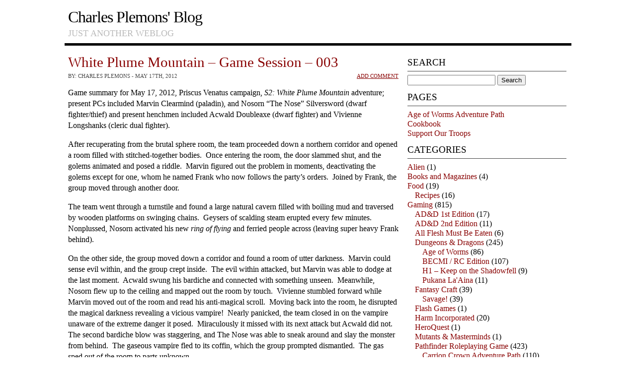

--- FILE ---
content_type: text/html; charset=UTF-8
request_url: https://charles-plemons.blog.wku.edu/2012/05/17/white-plume-mountain-game-session-003/
body_size: 19997
content:
<!DOCTYPE html PUBLIC "-//W3C//DTD XHTML 1.0 Transitional//EN" "http://www.w3.org/TR/xhtml1/DTD/xhtml1-transitional.dtd">
<html xmlns="http://www.w3.org/1999/xhtml" lang="en-US">
<head>
<meta http-equiv="Content-Type" content="text/html; charset=UTF-8" />
<title>White Plume Mountain &#8211; Game Session &#8211; 003</title>
<link rel="stylesheet" href="https://charles-plemons.blog.wku.edu/wp-content/themes/simply-works-core/style.css" type="text/css" media="screen" />
<link rel="pingback" href="" />
<link rel="shortcut icon" href="https://charles-plemons.blog.wku.edu/wp-content/themes/simply-works-core/favicon.ico" />
<meta name='robots' content='max-image-preview:large' />
<link rel="alternate" type="application/rss+xml" title="Charles Plemons&#039; Blog &raquo; Feed" href="https://charles-plemons.blog.wku.edu/feed/" />
<link rel="alternate" type="application/rss+xml" title="Charles Plemons&#039; Blog &raquo; Comments Feed" href="https://charles-plemons.blog.wku.edu/comments/feed/" />
<link rel="alternate" type="application/rss+xml" title="Charles Plemons&#039; Blog &raquo; White Plume Mountain &#8211; Game Session &#8211; 003 Comments Feed" href="https://charles-plemons.blog.wku.edu/2012/05/17/white-plume-mountain-game-session-003/feed/" />
<link rel="alternate" title="oEmbed (JSON)" type="application/json+oembed" href="https://charles-plemons.blog.wku.edu/wp-json/oembed/1.0/embed?url=https%3A%2F%2Fcharles-plemons.blog.wku.edu%2F2012%2F05%2F17%2Fwhite-plume-mountain-game-session-003%2F" />
<link rel="alternate" title="oEmbed (XML)" type="text/xml+oembed" href="https://charles-plemons.blog.wku.edu/wp-json/oembed/1.0/embed?url=https%3A%2F%2Fcharles-plemons.blog.wku.edu%2F2012%2F05%2F17%2Fwhite-plume-mountain-game-session-003%2F&#038;format=xml" />
<style id='wp-img-auto-sizes-contain-inline-css' type='text/css'>
img:is([sizes=auto i],[sizes^="auto," i]){contain-intrinsic-size:3000px 1500px}
/*# sourceURL=wp-img-auto-sizes-contain-inline-css */
</style>
<style id='wp-emoji-styles-inline-css' type='text/css'>

	img.wp-smiley, img.emoji {
		display: inline !important;
		border: none !important;
		box-shadow: none !important;
		height: 1em !important;
		width: 1em !important;
		margin: 0 0.07em !important;
		vertical-align: -0.1em !important;
		background: none !important;
		padding: 0 !important;
	}
/*# sourceURL=wp-emoji-styles-inline-css */
</style>
<style id='wp-block-library-inline-css' type='text/css'>
:root{--wp-block-synced-color:#7a00df;--wp-block-synced-color--rgb:122,0,223;--wp-bound-block-color:var(--wp-block-synced-color);--wp-editor-canvas-background:#ddd;--wp-admin-theme-color:#007cba;--wp-admin-theme-color--rgb:0,124,186;--wp-admin-theme-color-darker-10:#006ba1;--wp-admin-theme-color-darker-10--rgb:0,107,160.5;--wp-admin-theme-color-darker-20:#005a87;--wp-admin-theme-color-darker-20--rgb:0,90,135;--wp-admin-border-width-focus:2px}@media (min-resolution:192dpi){:root{--wp-admin-border-width-focus:1.5px}}.wp-element-button{cursor:pointer}:root .has-very-light-gray-background-color{background-color:#eee}:root .has-very-dark-gray-background-color{background-color:#313131}:root .has-very-light-gray-color{color:#eee}:root .has-very-dark-gray-color{color:#313131}:root .has-vivid-green-cyan-to-vivid-cyan-blue-gradient-background{background:linear-gradient(135deg,#00d084,#0693e3)}:root .has-purple-crush-gradient-background{background:linear-gradient(135deg,#34e2e4,#4721fb 50%,#ab1dfe)}:root .has-hazy-dawn-gradient-background{background:linear-gradient(135deg,#faaca8,#dad0ec)}:root .has-subdued-olive-gradient-background{background:linear-gradient(135deg,#fafae1,#67a671)}:root .has-atomic-cream-gradient-background{background:linear-gradient(135deg,#fdd79a,#004a59)}:root .has-nightshade-gradient-background{background:linear-gradient(135deg,#330968,#31cdcf)}:root .has-midnight-gradient-background{background:linear-gradient(135deg,#020381,#2874fc)}:root{--wp--preset--font-size--normal:16px;--wp--preset--font-size--huge:42px}.has-regular-font-size{font-size:1em}.has-larger-font-size{font-size:2.625em}.has-normal-font-size{font-size:var(--wp--preset--font-size--normal)}.has-huge-font-size{font-size:var(--wp--preset--font-size--huge)}.has-text-align-center{text-align:center}.has-text-align-left{text-align:left}.has-text-align-right{text-align:right}.has-fit-text{white-space:nowrap!important}#end-resizable-editor-section{display:none}.aligncenter{clear:both}.items-justified-left{justify-content:flex-start}.items-justified-center{justify-content:center}.items-justified-right{justify-content:flex-end}.items-justified-space-between{justify-content:space-between}.screen-reader-text{border:0;clip-path:inset(50%);height:1px;margin:-1px;overflow:hidden;padding:0;position:absolute;width:1px;word-wrap:normal!important}.screen-reader-text:focus{background-color:#ddd;clip-path:none;color:#444;display:block;font-size:1em;height:auto;left:5px;line-height:normal;padding:15px 23px 14px;text-decoration:none;top:5px;width:auto;z-index:100000}html :where(.has-border-color){border-style:solid}html :where([style*=border-top-color]){border-top-style:solid}html :where([style*=border-right-color]){border-right-style:solid}html :where([style*=border-bottom-color]){border-bottom-style:solid}html :where([style*=border-left-color]){border-left-style:solid}html :where([style*=border-width]){border-style:solid}html :where([style*=border-top-width]){border-top-style:solid}html :where([style*=border-right-width]){border-right-style:solid}html :where([style*=border-bottom-width]){border-bottom-style:solid}html :where([style*=border-left-width]){border-left-style:solid}html :where(img[class*=wp-image-]){height:auto;max-width:100%}:where(figure){margin:0 0 1em}html :where(.is-position-sticky){--wp-admin--admin-bar--position-offset:var(--wp-admin--admin-bar--height,0px)}@media screen and (max-width:600px){html :where(.is-position-sticky){--wp-admin--admin-bar--position-offset:0px}}

/*# sourceURL=wp-block-library-inline-css */
</style><style id='activitypub-follow-me-style-inline-css' type='text/css'>
body.modal-open{overflow:hidden}.activitypub-modal__overlay{align-items:center;background-color:rgba(0,0,0,.5);bottom:0;color:initial;display:flex;justify-content:center;left:0;padding:1rem;position:fixed;right:0;top:0;z-index:100000}.activitypub-modal__overlay.compact{align-items:flex-start;background-color:transparent;bottom:auto;justify-content:flex-start;left:auto;padding:0;position:absolute;right:auto;top:auto;z-index:100}.activitypub-modal__overlay[hidden]{display:none}.activitypub-modal__frame{animation:activitypub-modal-appear .2s ease-out;background-color:var(--wp--preset--color--white,#fff);border-radius:8px;box-shadow:0 5px 15px rgba(0,0,0,.3);display:flex;flex-direction:column;max-height:calc(100vh - 2rem);max-width:660px;overflow:hidden;width:100%}.compact .activitypub-modal__frame{box-shadow:0 2px 8px rgba(0,0,0,.1);max-height:300px;max-width:-moz-min-content;max-width:min-content;min-width:250px;width:auto}.activitypub-modal__header{align-items:center;border-bottom:1px solid var(--wp--preset--color--light-gray,#f0f0f0);display:flex;flex-shrink:0;justify-content:space-between;padding:2rem 2rem 1.5rem}.compact .activitypub-modal__header{display:none}.activitypub-modal__header .activitypub-modal__close{align-items:center;border:none;cursor:pointer;display:flex;justify-content:center;padding:.5rem;width:auto}.activitypub-modal__header .activitypub-modal__close:active{border:none;padding:.5rem}.activitypub-modal__title{font-size:130%;font-weight:600;line-height:1.4;margin:0!important}.activitypub-modal__content{overflow-y:auto}@keyframes activitypub-modal-appear{0%{opacity:0;transform:translateY(20px)}to{opacity:1;transform:translateY(0)}}.activitypub-follow-me-block-wrapper{display:block;margin:1rem 0;position:relative}.activitypub-follow-me-block-wrapper .activitypub-profile{padding:1rem 0}.activitypub-follow-me-block-wrapper .activitypub-profile__body{display:flex;flex-wrap:wrap}.activitypub-follow-me-block-wrapper .activitypub-profile__avatar{border-radius:50%;height:75px;margin-right:1rem;-o-object-fit:cover;object-fit:cover;width:75px}.activitypub-follow-me-block-wrapper .activitypub-profile__content{align-items:center;display:flex;flex:1;flex-wrap:wrap;justify-content:space-between;min-width:0}.activitypub-follow-me-block-wrapper .activitypub-profile__info{display:block;flex:1;min-width:0}.activitypub-follow-me-block-wrapper .activitypub-profile__name{font-size:1.25em;overflow:hidden;text-overflow:ellipsis;white-space:nowrap}.activitypub-follow-me-block-wrapper .activitypub-profile__handle,.activitypub-follow-me-block-wrapper .activitypub-profile__name{color:inherit;line-height:1.2;overflow:hidden;text-overflow:ellipsis;white-space:nowrap}.activitypub-follow-me-block-wrapper .activitypub-profile div.wp-block-button{align-items:center;display:flex;margin:0 0 0 1rem}.activitypub-follow-me-block-wrapper .activitypub-profile .wp-block-button__link{margin:0}.activitypub-follow-me-block-wrapper .activitypub-profile .is-small{font-size:.8rem;padding:.25rem .5rem}.activitypub-follow-me-block-wrapper .activitypub-profile .is-compact{font-size:.9rem;padding:.4rem .8rem}.activitypub-follow-me-block-wrapper:not(.is-style-button-only):not(.is-style-profile) .activitypub-profile__bio,.activitypub-follow-me-block-wrapper:not(.is-style-button-only):not(.is-style-profile) .activitypub-profile__stats{display:none}.activitypub-follow-me-block-wrapper.is-style-button-only .activitypub-profile{padding:0}.activitypub-follow-me-block-wrapper.is-style-button-only .activitypub-profile__body{display:block;padding:0}.activitypub-follow-me-block-wrapper.is-style-button-only .activitypub-profile__content{display:inline}.activitypub-follow-me-block-wrapper.is-style-button-only div.wp-block-button{display:inline-block;margin:0}.activitypub-follow-me-block-wrapper.is-style-button-only .activitypub-profile__avatar,.activitypub-follow-me-block-wrapper.is-style-button-only .activitypub-profile__bio,.activitypub-follow-me-block-wrapper.is-style-button-only .activitypub-profile__handle,.activitypub-follow-me-block-wrapper.is-style-button-only .activitypub-profile__name,.activitypub-follow-me-block-wrapper.is-style-button-only .activitypub-profile__stats{display:none}.activitypub-follow-me-block-wrapper.is-style-button-only div.wp-block-button.has-custom-width{display:block;max-width:none}.activitypub-follow-me-block-wrapper.is-style-button-only div.wp-block-button.has-custom-width .wp-block-button__link{justify-content:center;width:100%}.activitypub-follow-me-block-wrapper.is-style-button-only div.wp-block-button__width-25{width:calc(25% - var(--wp--style--block-gap, .5em)*.75)}.activitypub-follow-me-block-wrapper.is-style-button-only div.wp-block-button__width-50{width:calc(50% - var(--wp--style--block-gap, .5em)*.5)}.activitypub-follow-me-block-wrapper.is-style-button-only div.wp-block-button__width-75{width:calc(75% - var(--wp--style--block-gap, .5em)*.25)}.activitypub-follow-me-block-wrapper.is-style-button-only div.wp-block-button__width-100{width:100%}.activitypub-follow-me-block-wrapper.is-style-profile{border-radius:8px;box-shadow:0 2px 8px rgba(0,0,0,.1);overflow:hidden}.activitypub-follow-me-block-wrapper.is-style-profile .activitypub-profile,.activitypub-follow-me-block-wrapper.is-style-profile.has-background .activitypub-profile{padding:0}.activitypub-follow-me-block-wrapper.is-style-profile .activitypub-profile__header{background-color:#ccc;background-position:50%;background-size:cover;height:120px;width:100%}.activitypub-follow-me-block-wrapper.is-style-profile .activitypub-profile__body{padding:1rem}.activitypub-follow-me-block-wrapper.is-style-profile .activitypub-profile__avatar{height:64px;width:64px}.activitypub-follow-me-block-wrapper.is-style-profile .activitypub-profile__content{flex:1;min-width:0}.activitypub-follow-me-block-wrapper.is-style-profile .activitypub-profile__name{margin-bottom:.25rem}.activitypub-follow-me-block-wrapper.is-style-profile .activitypub-profile__bio{font-size:90%;line-height:1.4;margin-top:16px;width:100%}.activitypub-follow-me-block-wrapper.is-style-profile .activitypub-profile__bio p{margin:0 0 .5rem}.activitypub-follow-me-block-wrapper.is-style-profile .activitypub-profile__bio p:last-child{margin-bottom:0}.activitypub-follow-me-block-wrapper.is-style-profile .activitypub-profile__stats{display:flex;font-size:.9em;gap:16px;margin-top:1rem;width:100%}.activitypub-follow-me-block-wrapper.has-background .activitypub-profile,.activitypub-follow-me-block-wrapper.has-border .activitypub-profile{padding-left:1rem;padding-right:1rem}.activitypub-dialog__section{border-bottom:1px solid var(--wp--preset--color--light-gray,#f0f0f0);padding:1.5rem 2rem}.activitypub-dialog__section:last-child{border-bottom:none;padding-bottom:2rem}.activitypub-dialog__section h4{font-size:110%;margin-bottom:.5rem;margin-top:0}.activitypub-dialog__description{color:inherit;font-size:95%;margin-bottom:1rem}.activitypub-dialog__button-group{display:flex;margin-bottom:.5rem;width:100%}.activitypub-dialog__button-group input[type]{border:1px solid var(--wp--preset--color--gray,#e2e4e7);border-radius:4px 0 0 4px;flex:1;line-height:1;margin:0}.activitypub-dialog__button-group input[type]::-moz-placeholder{opacity:.5}.activitypub-dialog__button-group input[type]::placeholder{opacity:.5}.activitypub-dialog__button-group input[type][aria-invalid=true]{border-color:var(--wp--preset--color--vivid-red)}.activitypub-dialog__button-group button{border-radius:0 4px 4px 0!important;margin-left:-1px!important;min-width:22.5%;width:auto}.activitypub-dialog__error{color:var(--wp--preset--color--vivid-red);font-size:90%;margin-top:.5rem}

/*# sourceURL=https://charles-plemons.blog.wku.edu/wp-content/plugins/activitypub/build/follow-me/style-index.css */
</style>
<style id='activitypub-followers-style-inline-css' type='text/css'>
button{border:none}.wp-block-activitypub-followers{font-family:-apple-system,BlinkMacSystemFont,Segoe UI,Roboto,Oxygen-Sans,Ubuntu,Cantarell,Helvetica Neue,sans-serif;margin:16px 0}.wp-block-activitypub-followers .wp-block-heading{border-bottom:1px solid;margin:0 0 16px;padding:0 0 8px}.wp-block-activitypub-followers .followers-pagination,.wp-block-activitypub-followers .wp-block-heading{border-color:var(--wp--preset--color--foreground,var(--wp--preset--color--primary,#e0e0e0))}.wp-block-activitypub-followers .followers-container{position:relative}.wp-block-activitypub-followers .followers-container .followers-list{list-style:none;margin:0;padding:0}.wp-block-activitypub-followers .followers-container .follower-item{margin:0 0 8px}.wp-block-activitypub-followers .followers-container .follower-item:last-child{margin-bottom:0}.wp-block-activitypub-followers .followers-container .follower-link{align-items:center;border:none;border-radius:8px;box-shadow:none;display:flex;padding:8px;transition:background-color .2s ease}.wp-block-activitypub-followers .followers-container .external-link-icon{height:16px;margin-left:8px;opacity:0;transition:opacity .2s ease;width:16px}.wp-block-activitypub-followers .followers-container .follower-link:focus,.wp-block-activitypub-followers .followers-container .follower-link:hover{background-color:var(--wp--preset--color--subtle-background,var(--wp--preset--color--accent-2,var(--wp--preset--color--tertiary,var(--wp--preset--color--secondary,#f0f0f0))));box-shadow:none;outline:none}.wp-block-activitypub-followers .followers-container .follower-link:focus .external-link-icon,.wp-block-activitypub-followers .followers-container .follower-link:hover .external-link-icon{opacity:1}.wp-block-activitypub-followers .followers-container .follower-avatar{border:1px solid #e0e0e0;border-radius:50%;height:48px;margin-right:16px;-o-object-fit:cover;object-fit:cover;width:48px}.wp-block-activitypub-followers .followers-container .follower-info{display:flex;flex:1;flex-direction:column;line-height:1.3;overflow:hidden}.wp-block-activitypub-followers .followers-container .follower-name{font-weight:600;margin-bottom:2px;overflow:hidden;text-overflow:ellipsis;white-space:nowrap}.wp-block-activitypub-followers .followers-container .follower-username{color:var(--wp--preset--color--very-dark-gray,#666);font-size:90%;overflow:hidden;text-overflow:ellipsis;white-space:nowrap}.wp-block-activitypub-followers .followers-container .followers-pagination{align-items:center;border-top-style:solid;border-top-width:1px;display:grid;grid-template-columns:1fr auto 1fr;margin-top:16px;padding-top:8px!important}.wp-block-activitypub-followers .followers-container .followers-pagination .pagination-info{color:var(--wp--preset--color--very-dark-gray,#666);font-size:90%;justify-self:center}.wp-block-activitypub-followers .followers-container .followers-pagination .pagination-next,.wp-block-activitypub-followers .followers-container .followers-pagination .pagination-previous{border:none;box-shadow:none;cursor:pointer;display:inline-block;font-size:90%;min-width:60px;padding:8px 0}.wp-block-activitypub-followers .followers-container .followers-pagination .pagination-next[hidden],.wp-block-activitypub-followers .followers-container .followers-pagination .pagination-previous[hidden]{display:none!important}.wp-block-activitypub-followers .followers-container .followers-pagination .pagination-next[aria-disabled=true],.wp-block-activitypub-followers .followers-container .followers-pagination .pagination-previous[aria-disabled=true]{cursor:not-allowed;opacity:.3;pointer-events:none;text-decoration:none}.wp-block-activitypub-followers .followers-container .followers-pagination .pagination-previous{justify-self:start;padding-right:8px}.wp-block-activitypub-followers .followers-container .followers-pagination .pagination-previous:before{content:"←"}.wp-block-activitypub-followers .followers-container .followers-pagination .pagination-next{justify-self:end;padding-left:8px;text-align:right}.wp-block-activitypub-followers .followers-container .followers-pagination .pagination-next:after{content:"→"}@media(max-width:480px){.wp-block-activitypub-followers .followers-container .followers-pagination{grid-template-columns:1fr 1fr}.wp-block-activitypub-followers .followers-container .followers-pagination .pagination-info{display:none}.wp-block-activitypub-followers .followers-container .followers-pagination .pagination-next,.wp-block-activitypub-followers .followers-container .followers-pagination .pagination-previous{align-items:center;font-size:100%;min-height:44px}}.wp-block-activitypub-followers .followers-container .followers-loading{align-items:center;background-color:hsla(0,0%,100%,.5);border-radius:8px;bottom:0;display:flex;justify-content:center;left:0;position:absolute;right:0;top:0}.wp-block-activitypub-followers .followers-container .followers-loading[aria-hidden=true]{display:none}.wp-block-activitypub-followers .followers-container .loading-spinner{animation:spin 1s ease-in-out infinite;border:3px solid color-mix(in srgb,var(--wp--preset--color--primary,#0073aa) 30%,transparent);border-radius:50%;border-top-color:var(--wp--preset--color--primary,#0073aa);height:40px;width:40px}@keyframes spin{to{transform:rotate(1turn)}}.wp-block-activitypub-followers.is-style-card:not(.block-editor-block-list__block){background-color:var(--wp--preset--color--white,#fff);border-radius:8px;box-shadow:0 2px 8px rgba(0,0,0,.1);box-sizing:border-box;padding:24px}@media(max-width:480px){.wp-block-activitypub-followers.is-style-card:not(.block-editor-block-list__block){margin-left:-12px;margin-right:-12px}}.wp-block-activitypub-followers.is-style-card:not(.block-editor-block-list__block) .wp-block-heading{border-bottom:none;margin-bottom:16px;text-align:center}.wp-block-activitypub-followers.is-style-card:not(.block-editor-block-list__block) .follower-link{border:1px solid #e0e0e0;margin-bottom:8px}.wp-block-activitypub-followers.is-style-card:not(.block-editor-block-list__block) .follower-link:focus,.wp-block-activitypub-followers.is-style-card:not(.block-editor-block-list__block) .follower-link:hover{border-color:#c7c7c7}.wp-block-activitypub-followers.is-style-card:not(.block-editor-block-list__block) .followers-pagination{border:none;padding-bottom:0!important}.wp-block-activitypub-followers.is-style-compact .follower-link{padding:4px}.wp-block-activitypub-followers.is-style-compact .follower-avatar{height:36px;margin-right:8px;width:36px}.wp-block-activitypub-followers.is-style-compact .follower-name{font-size:90%}.wp-block-activitypub-followers.is-style-compact .follower-username{font-size:80%}.wp-block-activitypub-followers.is-style-compact .followers-pagination{margin-top:8px;padding-top:4px}.wp-block-activitypub-followers.is-style-compact .followers-pagination .pagination-next,.wp-block-activitypub-followers.is-style-compact .followers-pagination .pagination-previous{font-size:80%;padding-bottom:4px;padding-top:4px}@media(max-width:480px){.wp-block-activitypub-followers.is-style-compact .followers-pagination .pagination-next,.wp-block-activitypub-followers.is-style-compact .followers-pagination .pagination-previous{font-size:100%}}.wp-block-activitypub-followers.is-style-compact .followers-pagination .pagination-info{font-size:80%}

/*# sourceURL=https://charles-plemons.blog.wku.edu/wp-content/plugins/activitypub/build/followers/style-index.css */
</style>
<style id='global-styles-inline-css' type='text/css'>
:root{--wp--preset--aspect-ratio--square: 1;--wp--preset--aspect-ratio--4-3: 4/3;--wp--preset--aspect-ratio--3-4: 3/4;--wp--preset--aspect-ratio--3-2: 3/2;--wp--preset--aspect-ratio--2-3: 2/3;--wp--preset--aspect-ratio--16-9: 16/9;--wp--preset--aspect-ratio--9-16: 9/16;--wp--preset--color--black: #000000;--wp--preset--color--cyan-bluish-gray: #abb8c3;--wp--preset--color--white: #ffffff;--wp--preset--color--pale-pink: #f78da7;--wp--preset--color--vivid-red: #cf2e2e;--wp--preset--color--luminous-vivid-orange: #ff6900;--wp--preset--color--luminous-vivid-amber: #fcb900;--wp--preset--color--light-green-cyan: #7bdcb5;--wp--preset--color--vivid-green-cyan: #00d084;--wp--preset--color--pale-cyan-blue: #8ed1fc;--wp--preset--color--vivid-cyan-blue: #0693e3;--wp--preset--color--vivid-purple: #9b51e0;--wp--preset--gradient--vivid-cyan-blue-to-vivid-purple: linear-gradient(135deg,rgb(6,147,227) 0%,rgb(155,81,224) 100%);--wp--preset--gradient--light-green-cyan-to-vivid-green-cyan: linear-gradient(135deg,rgb(122,220,180) 0%,rgb(0,208,130) 100%);--wp--preset--gradient--luminous-vivid-amber-to-luminous-vivid-orange: linear-gradient(135deg,rgb(252,185,0) 0%,rgb(255,105,0) 100%);--wp--preset--gradient--luminous-vivid-orange-to-vivid-red: linear-gradient(135deg,rgb(255,105,0) 0%,rgb(207,46,46) 100%);--wp--preset--gradient--very-light-gray-to-cyan-bluish-gray: linear-gradient(135deg,rgb(238,238,238) 0%,rgb(169,184,195) 100%);--wp--preset--gradient--cool-to-warm-spectrum: linear-gradient(135deg,rgb(74,234,220) 0%,rgb(151,120,209) 20%,rgb(207,42,186) 40%,rgb(238,44,130) 60%,rgb(251,105,98) 80%,rgb(254,248,76) 100%);--wp--preset--gradient--blush-light-purple: linear-gradient(135deg,rgb(255,206,236) 0%,rgb(152,150,240) 100%);--wp--preset--gradient--blush-bordeaux: linear-gradient(135deg,rgb(254,205,165) 0%,rgb(254,45,45) 50%,rgb(107,0,62) 100%);--wp--preset--gradient--luminous-dusk: linear-gradient(135deg,rgb(255,203,112) 0%,rgb(199,81,192) 50%,rgb(65,88,208) 100%);--wp--preset--gradient--pale-ocean: linear-gradient(135deg,rgb(255,245,203) 0%,rgb(182,227,212) 50%,rgb(51,167,181) 100%);--wp--preset--gradient--electric-grass: linear-gradient(135deg,rgb(202,248,128) 0%,rgb(113,206,126) 100%);--wp--preset--gradient--midnight: linear-gradient(135deg,rgb(2,3,129) 0%,rgb(40,116,252) 100%);--wp--preset--font-size--small: 13px;--wp--preset--font-size--medium: 20px;--wp--preset--font-size--large: 36px;--wp--preset--font-size--x-large: 42px;--wp--preset--spacing--20: 0.44rem;--wp--preset--spacing--30: 0.67rem;--wp--preset--spacing--40: 1rem;--wp--preset--spacing--50: 1.5rem;--wp--preset--spacing--60: 2.25rem;--wp--preset--spacing--70: 3.38rem;--wp--preset--spacing--80: 5.06rem;--wp--preset--shadow--natural: 6px 6px 9px rgba(0, 0, 0, 0.2);--wp--preset--shadow--deep: 12px 12px 50px rgba(0, 0, 0, 0.4);--wp--preset--shadow--sharp: 6px 6px 0px rgba(0, 0, 0, 0.2);--wp--preset--shadow--outlined: 6px 6px 0px -3px rgb(255, 255, 255), 6px 6px rgb(0, 0, 0);--wp--preset--shadow--crisp: 6px 6px 0px rgb(0, 0, 0);}:where(.is-layout-flex){gap: 0.5em;}:where(.is-layout-grid){gap: 0.5em;}body .is-layout-flex{display: flex;}.is-layout-flex{flex-wrap: wrap;align-items: center;}.is-layout-flex > :is(*, div){margin: 0;}body .is-layout-grid{display: grid;}.is-layout-grid > :is(*, div){margin: 0;}:where(.wp-block-columns.is-layout-flex){gap: 2em;}:where(.wp-block-columns.is-layout-grid){gap: 2em;}:where(.wp-block-post-template.is-layout-flex){gap: 1.25em;}:where(.wp-block-post-template.is-layout-grid){gap: 1.25em;}.has-black-color{color: var(--wp--preset--color--black) !important;}.has-cyan-bluish-gray-color{color: var(--wp--preset--color--cyan-bluish-gray) !important;}.has-white-color{color: var(--wp--preset--color--white) !important;}.has-pale-pink-color{color: var(--wp--preset--color--pale-pink) !important;}.has-vivid-red-color{color: var(--wp--preset--color--vivid-red) !important;}.has-luminous-vivid-orange-color{color: var(--wp--preset--color--luminous-vivid-orange) !important;}.has-luminous-vivid-amber-color{color: var(--wp--preset--color--luminous-vivid-amber) !important;}.has-light-green-cyan-color{color: var(--wp--preset--color--light-green-cyan) !important;}.has-vivid-green-cyan-color{color: var(--wp--preset--color--vivid-green-cyan) !important;}.has-pale-cyan-blue-color{color: var(--wp--preset--color--pale-cyan-blue) !important;}.has-vivid-cyan-blue-color{color: var(--wp--preset--color--vivid-cyan-blue) !important;}.has-vivid-purple-color{color: var(--wp--preset--color--vivid-purple) !important;}.has-black-background-color{background-color: var(--wp--preset--color--black) !important;}.has-cyan-bluish-gray-background-color{background-color: var(--wp--preset--color--cyan-bluish-gray) !important;}.has-white-background-color{background-color: var(--wp--preset--color--white) !important;}.has-pale-pink-background-color{background-color: var(--wp--preset--color--pale-pink) !important;}.has-vivid-red-background-color{background-color: var(--wp--preset--color--vivid-red) !important;}.has-luminous-vivid-orange-background-color{background-color: var(--wp--preset--color--luminous-vivid-orange) !important;}.has-luminous-vivid-amber-background-color{background-color: var(--wp--preset--color--luminous-vivid-amber) !important;}.has-light-green-cyan-background-color{background-color: var(--wp--preset--color--light-green-cyan) !important;}.has-vivid-green-cyan-background-color{background-color: var(--wp--preset--color--vivid-green-cyan) !important;}.has-pale-cyan-blue-background-color{background-color: var(--wp--preset--color--pale-cyan-blue) !important;}.has-vivid-cyan-blue-background-color{background-color: var(--wp--preset--color--vivid-cyan-blue) !important;}.has-vivid-purple-background-color{background-color: var(--wp--preset--color--vivid-purple) !important;}.has-black-border-color{border-color: var(--wp--preset--color--black) !important;}.has-cyan-bluish-gray-border-color{border-color: var(--wp--preset--color--cyan-bluish-gray) !important;}.has-white-border-color{border-color: var(--wp--preset--color--white) !important;}.has-pale-pink-border-color{border-color: var(--wp--preset--color--pale-pink) !important;}.has-vivid-red-border-color{border-color: var(--wp--preset--color--vivid-red) !important;}.has-luminous-vivid-orange-border-color{border-color: var(--wp--preset--color--luminous-vivid-orange) !important;}.has-luminous-vivid-amber-border-color{border-color: var(--wp--preset--color--luminous-vivid-amber) !important;}.has-light-green-cyan-border-color{border-color: var(--wp--preset--color--light-green-cyan) !important;}.has-vivid-green-cyan-border-color{border-color: var(--wp--preset--color--vivid-green-cyan) !important;}.has-pale-cyan-blue-border-color{border-color: var(--wp--preset--color--pale-cyan-blue) !important;}.has-vivid-cyan-blue-border-color{border-color: var(--wp--preset--color--vivid-cyan-blue) !important;}.has-vivid-purple-border-color{border-color: var(--wp--preset--color--vivid-purple) !important;}.has-vivid-cyan-blue-to-vivid-purple-gradient-background{background: var(--wp--preset--gradient--vivid-cyan-blue-to-vivid-purple) !important;}.has-light-green-cyan-to-vivid-green-cyan-gradient-background{background: var(--wp--preset--gradient--light-green-cyan-to-vivid-green-cyan) !important;}.has-luminous-vivid-amber-to-luminous-vivid-orange-gradient-background{background: var(--wp--preset--gradient--luminous-vivid-amber-to-luminous-vivid-orange) !important;}.has-luminous-vivid-orange-to-vivid-red-gradient-background{background: var(--wp--preset--gradient--luminous-vivid-orange-to-vivid-red) !important;}.has-very-light-gray-to-cyan-bluish-gray-gradient-background{background: var(--wp--preset--gradient--very-light-gray-to-cyan-bluish-gray) !important;}.has-cool-to-warm-spectrum-gradient-background{background: var(--wp--preset--gradient--cool-to-warm-spectrum) !important;}.has-blush-light-purple-gradient-background{background: var(--wp--preset--gradient--blush-light-purple) !important;}.has-blush-bordeaux-gradient-background{background: var(--wp--preset--gradient--blush-bordeaux) !important;}.has-luminous-dusk-gradient-background{background: var(--wp--preset--gradient--luminous-dusk) !important;}.has-pale-ocean-gradient-background{background: var(--wp--preset--gradient--pale-ocean) !important;}.has-electric-grass-gradient-background{background: var(--wp--preset--gradient--electric-grass) !important;}.has-midnight-gradient-background{background: var(--wp--preset--gradient--midnight) !important;}.has-small-font-size{font-size: var(--wp--preset--font-size--small) !important;}.has-medium-font-size{font-size: var(--wp--preset--font-size--medium) !important;}.has-large-font-size{font-size: var(--wp--preset--font-size--large) !important;}.has-x-large-font-size{font-size: var(--wp--preset--font-size--x-large) !important;}
/*# sourceURL=global-styles-inline-css */
</style>

<style id='classic-theme-styles-inline-css' type='text/css'>
/*! This file is auto-generated */
.wp-block-button__link{color:#fff;background-color:#32373c;border-radius:9999px;box-shadow:none;text-decoration:none;padding:calc(.667em + 2px) calc(1.333em + 2px);font-size:1.125em}.wp-block-file__button{background:#32373c;color:#fff;text-decoration:none}
/*# sourceURL=/wp-includes/css/classic-themes.min.css */
</style>
<!-- Google Analytics Code Snippet By GA4WP --><script async src="https://www.googletagmanager.com/gtag/js?id=G-YYCTG3KGQJ"></script>
		<script>
		  window.dataLayer = window.dataLayer || [];
		  function gtag(){dataLayer.push(arguments);}
		  gtag('js', new Date());gtag('config', 'G-YYCTG3KGQJ', {'link_attribution': true,'anonymize_ip': true});</script> <!- end of Google Analytics Code Snippet by GA4WP--><link rel="https://api.w.org/" href="https://charles-plemons.blog.wku.edu/wp-json/" /><link rel="alternate" title="JSON" type="application/json" href="https://charles-plemons.blog.wku.edu/wp-json/wp/v2/posts/630" /><link rel="EditURI" type="application/rsd+xml" title="RSD" href="https://charles-plemons.blog.wku.edu/xmlrpc.php?rsd" />
<meta name="generator" content="WordPress 6.9" />
<link rel="canonical" href="https://charles-plemons.blog.wku.edu/2012/05/17/white-plume-mountain-game-session-003/" />
<link rel='shortlink' href='https://charles-plemons.blog.wku.edu/?p=630' />
<meta property="fediverse:creator" name="fediverse:creator" content="posts@charles-plemons.blog.wku.edu" />
<script type="text/javascript">                                        </script><style type="text/css">.recentcomments a{display:inline !important;padding:0 !important;margin:0 !important;}</style>
<link rel="alternate" title="ActivityPub (JSON)" type="application/activity+json" href="https://charles-plemons.blog.wku.edu/2012/05/17/white-plume-mountain-game-session-003/" />
</head>
<body class="wp-singular post-template-default single single-post postid-630 single-format-standard wp-theme-simply-works-core">
<div id="webpage"><!-- START webpage ID -->
  <div id="header"><!-- START header ID -->
   <div class="wrapper" style="height: auto" ><!-- START  wrapper CLASS -->
     <div id="headerleft"><!-- Logo area -->   
     <h1><a href="https://charles-plemons.blog.wku.edu"> Charles Plemons&#039; Blog </a></h1> <span>Just another weblog</span>
        </div> <!-- End  logo area -->
<div id="headerright"><!-- START header right ID-->
	 
   </div> <!-- END  header right ID-->
  <div class="clear"></div>
 </div> <!-- END  wrapper CLASS -->
</div> <!-- END  header ID -->
<div id="mainbody"> <!-- START mainbody ID -->
   <div class="wrapper"> <!-- START wrapper CLASS -->
	  <div id="contentarea"> <!-- START contentarea CLASS -->
	 	   <div id="post-630" class="post-630 post type-post status-publish format-standard hentry category-add-1st-edition category-gaming">	
					  <h2 class="contenttitle">White Plume Mountain &#8211; Game Session &#8211; 003</h2>                                            <div class="postmeta"> <!-- START postmeta CLASS -->
 	<span class="author">by: Charles Plemons</span> - 
	
May 17th, 2012&nbsp;&nbsp;
                        
 
<a href="https://charles-plemons.blog.wku.edu/2012/05/17/white-plume-mountain-game-session-003/#respond" class="comm" >Add Comment</a>					    </div> <!-- END postmeta CLASS -->
                                         				                   <div class="entry">
                     <p>Game summary for May 17, 2012, Priscus Venatus campaign, <em>S2: White Plume Mountain</em> adventure; present PCs included Marvin Clearmind (paladin), and Nosorn “The Nose” Silversword (dwarf fighter/thief) and present henchmen included Acwald Doubleaxe (dwarf fighter) and Vivienne Longshanks (cleric dual fighter).</p>
<p>After recuperating from the brutal sphere room, the team proceeded down a northern corridor and opened a room filled with stitched-together bodies.  Once entering the room, the door slammed shut, and the golems animated and posed a riddle.  Marvin figured out the problem in moments, deactivating the golems except for one, whom he named Frank who now follows the party’s orders.  Joined by Frank, the group moved through another door.</p>
<p>The team went through a turnstile and found a large natural cavern filled with boiling mud and traversed by wooden platforms on swinging chains.  Geysers of scalding steam erupted every few minutes.  Nonplussed, Nosorn activated his new <em>ring of flying</em> and ferried people across (leaving super heavy Frank behind).</p>
<p>On the other side, the group moved down a corridor and found a room of utter darkness.  Marvin could sense evil within, and the group crept inside.  The evil within attacked, but Marvin was able to dodge at the last moment.  Acwald swung his bardiche and connected with something unseen.  Meanwhile, Nosorn flew up to the ceiling and mapped out the room by touch.  Vivienne stumbled forward while Marvin moved out of the room and read his anti-magical scroll.  Moving back into the room, he disrupted the magical darkness revealing a vicious vampire!  Nearly panicked, the team closed in on the vampire unaware of the extreme danger it posed.  Miraculously it missed with its next attack but Acwald did not.  The second bardiche blow was staggering, and The Nose was able to sneak around and slay the monster from behind.  The gaseous vampire fled to its coffin, which the group prompted dismantled.  The gas sped out of the room to parts unknown.</p>
<p>Inside the ruined coffin, the team discovered a small fortune in coins and potions.  They also found the mystical hammer, <em>Whelm</em>!  The Nose decided it more fit him than <em>Wave</em> and claimed the hammer as his own.</p>
<p>The group went back across the mud chasm, collected Frank, and returned to the spinning chamber.  They ordered Frank through, but he was too uncoordinated.  The poor golem was caught spinning in the cylinder until rescued.  Marvin ran and slid through the oily chamber right as Burkett fired a flaming arrow igniting it.  Badly burned, Marvin healed himself on the other side.   Burkett and a female caster emerged through a door and fought viciously.  The woman cast a <em>web </em>spell, trapping Marvin.  Acwald came sliding through the cylinder and slammed into the web, sticking as well.  However, now on fire, he ignited the webbing, burning him and Marvin.  The rest of the team rushed through the cylinder, and brutal blows landed on Burkett.  The female yelled out his name in obvious distress and anger and suddenly shifted into a raging werewolf!  The team rallied to battle, and although Marvin was bitten, the team took out both the human and lycanthrope.</p>
<p>The group ransacked the room and moved to head down the last of the three branches of the dungeon.</p>
				   </div>
                   <div class="clear"></div><!--  content may have floats we need to clear -->
                                    
                    
                                      							    </div>  <!-- END post varible-id  ID  -->
		 
			<div id="lowernav"> <!-- START lowernav ID -->
                            <div class="left">&lt;&lt; <a href="https://charles-plemons.blog.wku.edu/2012/05/01/white-plume-mountain-game-session-002/" rel="prev">White Plume Mountain &#8211; Game Session &#8211; 002</a></div>
				<div class="right"><a href="https://charles-plemons.blog.wku.edu/2012/05/24/white-plume-mountain-game-session-004/" rel="next">White Plume Mountain &#8211; Game Session &#8211; 004</a> &gt;&gt;</div> 				
			 
              <div class="clear"></div>
			</div><!-- END lowernav ID -->
   
	<div id="respond" class="comment-respond">
		<h3 id="reply-title" class="comment-reply-title">Leave a Reply <small><a rel="nofollow" id="cancel-comment-reply-link" href="/2012/05/17/white-plume-mountain-game-session-003/#respond" style="display:none;">Cancel reply</a></small></h3><form action="https://charles-plemons.blog.wku.edu/wp-comments-post.php" method="post" id="commentform" class="comment-form"><p class="comment-notes"><span id="email-notes">Your email address will not be published.</span> <span class="required-field-message">Required fields are marked <span class="required">*</span></span></p><p class="comment-form-comment"><label for="comment">Comment <span class="required">*</span></label> <textarea id="comment" name="comment" cols="45" rows="8" maxlength="65525" required="required"></textarea></p><p class="comment-form-author"><input id="author" name="author" value="" aria-required="true" size="30" type="text" /> <span class="required">*</span><label for="author">Name</label></p>
<p class="comment-form-email"><input id="email" name="email" value="" aria-required="true" size="30" type="text" /> <span class="required">*</span><label for="email">Email</label> </p>
<p class="comment-form-url"><input id="url" name="url" value="" size="30" type="text" />  <label for="url">Website</label></p> 
<p class="form-submit"><input name="submit" type="submit" id="submit" class="submit" value="Post Comment" /> <input type='hidden' name='comment_post_ID' value='630' id='comment_post_ID' />
<input type='hidden' name='comment_parent' id='comment_parent' value='0' />
</p><p style="display: none;"><input type="hidden" id="akismet_comment_nonce" name="akismet_comment_nonce" value="e8efded9af" /></p><p style="display: none !important;" class="akismet-fields-container" data-prefix="ak_"><label>&#916;<textarea name="ak_hp_textarea" cols="45" rows="8" maxlength="100"></textarea></label><input type="hidden" id="ak_js_1" name="ak_js" value="1"/><script>document.getElementById( "ak_js_1" ).setAttribute( "value", ( new Date() ).getTime() );</script></p></form>	</div><!-- #respond -->
	<div class="clear">&nbsp;</div>
		</div> <!-- END contentarea CLASS -->
<div id="sidebar">
 
		
	    <ul>
	     <li id="search-2" class="widget widget_search"><h3>Search</h3><form role="search" method="get" id="searchform" class="searchform" action="https://charles-plemons.blog.wku.edu/">
				<div>
					<label class="screen-reader-text" for="s">Search for:</label>
					<input type="text" value="" name="s" id="s" />
					<input type="submit" id="searchsubmit" value="Search" />
				</div>
			</form></li>
<li id="pages-3" class="widget widget_pages"><h3>Pages</h3>
			<ul>
				<li class="page_item page-item-131"><a href="https://charles-plemons.blog.wku.edu/age-of-worms/">Age of Worms Adventure Path</a></li>
<li class="page_item page-item-236"><a href="https://charles-plemons.blog.wku.edu/cookbook/">Cookbook</a></li>
<li class="page_item page-item-140"><a href="https://charles-plemons.blog.wku.edu/support-our-troops/">Support Our Troops</a></li>
			</ul>

			</li>
<li id="categories-3" class="widget widget_categories"><h3>Categories</h3>
			<ul>
					<li class="cat-item cat-item-44"><a href="https://charles-plemons.blog.wku.edu/category/alien/">Alien</a> (1)
</li>
	<li class="cat-item cat-item-4"><a href="https://charles-plemons.blog.wku.edu/category/books-and-magazines/">Books and Magazines</a> (4)
</li>
	<li class="cat-item cat-item-5"><a href="https://charles-plemons.blog.wku.edu/category/food/">Food</a> (19)
<ul class='children'>
	<li class="cat-item cat-item-12"><a href="https://charles-plemons.blog.wku.edu/category/food/recipes/">Recipes</a> (16)
</li>
</ul>
</li>
	<li class="cat-item cat-item-6"><a href="https://charles-plemons.blog.wku.edu/category/gaming/">Gaming</a> (815)
<ul class='children'>
	<li class="cat-item cat-item-30"><a href="https://charles-plemons.blog.wku.edu/category/gaming/add-1st-edition/">AD&amp;D 1st Edition</a> (17)
</li>
	<li class="cat-item cat-item-31"><a href="https://charles-plemons.blog.wku.edu/category/gaming/add_2nd_edition/">AD&amp;D 2nd Edition</a> (11)
</li>
	<li class="cat-item cat-item-20"><a href="https://charles-plemons.blog.wku.edu/category/gaming/all-flesh-must-be-eaten/">All Flesh Must Be Eaten</a> (6)
</li>
	<li class="cat-item cat-item-22"><a href="https://charles-plemons.blog.wku.edu/category/gaming/dungeons-dragons/">Dungeons &amp; Dragons</a> (245)
	<ul class='children'>
	<li class="cat-item cat-item-28"><a href="https://charles-plemons.blog.wku.edu/category/gaming/dungeons-dragons/age-of-worms/">Age of Worms</a> (86)
</li>
	<li class="cat-item cat-item-29"><a href="https://charles-plemons.blog.wku.edu/category/gaming/dungeons-dragons/becmi-rc-edition/">BECMI / RC Edition</a> (107)
</li>
	<li class="cat-item cat-item-24"><a href="https://charles-plemons.blog.wku.edu/category/gaming/dungeons-dragons/h1-keep-on-the-shadowfell/">H1 &#8211; Keep on the Shadowfell</a> (9)
</li>
	<li class="cat-item cat-item-26"><a href="https://charles-plemons.blog.wku.edu/category/gaming/dungeons-dragons/pukana-laaina/">Pukana La&#039;Aina</a> (11)
</li>
	</ul>
</li>
	<li class="cat-item cat-item-38"><a href="https://charles-plemons.blog.wku.edu/category/gaming/fantasy-craft/">Fantasy Craft</a> (39)
	<ul class='children'>
	<li class="cat-item cat-item-39"><a href="https://charles-plemons.blog.wku.edu/category/gaming/fantasy-craft/savage/">Savage!</a> (39)
</li>
	</ul>
</li>
	<li class="cat-item cat-item-23"><a href="https://charles-plemons.blog.wku.edu/category/gaming/flash-games/">Flash Games</a> (1)
</li>
	<li class="cat-item cat-item-35"><a href="https://charles-plemons.blog.wku.edu/category/gaming/harm-inc/">Harm Incorporated</a> (20)
</li>
	<li class="cat-item cat-item-7"><a href="https://charles-plemons.blog.wku.edu/category/gaming/heroquest/">HeroQuest</a> (1)
</li>
	<li class="cat-item cat-item-37"><a href="https://charles-plemons.blog.wku.edu/category/gaming/mutants-masterminds/">Mutants &amp; Masterminds</a> (1)
</li>
	<li class="cat-item cat-item-32"><a href="https://charles-plemons.blog.wku.edu/category/gaming/pathfinder-roleplaying-game/">Pathfinder Roleplaying Game</a> (423)
	<ul class='children'>
	<li class="cat-item cat-item-33"><a href="https://charles-plemons.blog.wku.edu/category/gaming/pathfinder-roleplaying-game/carrion-crown-adventure-path/">Carrion Crown Adventure Path</a> (110)
</li>
	<li class="cat-item cat-item-45"><a href="https://charles-plemons.blog.wku.edu/category/gaming/pathfinder-roleplaying-game/conversions/">Conversions</a> (1)
</li>
	<li class="cat-item cat-item-40"><a href="https://charles-plemons.blog.wku.edu/category/gaming/pathfinder-roleplaying-game/reign-of-winter/">Reign of Winter</a> (111)
</li>
	<li class="cat-item cat-item-36"><a href="https://charles-plemons.blog.wku.edu/category/gaming/pathfinder-roleplaying-game/ruins/">Ruins of Undermountain</a> (27)
</li>
	</ul>
</li>
	<li class="cat-item cat-item-14"><a href="https://charles-plemons.blog.wku.edu/category/gaming/rifts/">Rifts</a> (1)
</li>
	<li class="cat-item cat-item-15"><a href="https://charles-plemons.blog.wku.edu/category/gaming/shadowrun/">Shadowrun</a> (32)
</li>
	<li class="cat-item cat-item-41"><a href="https://charles-plemons.blog.wku.edu/category/gaming/small-timers/">Small Timers</a> (13)
</li>
	<li class="cat-item cat-item-43"><a href="https://charles-plemons.blog.wku.edu/category/gaming/spelljammer/">Spelljammer</a> (160)
</li>
	<li class="cat-item cat-item-19"><a href="https://charles-plemons.blog.wku.edu/category/gaming/world-of-darkness/">World of Darkness</a> (14)
	<ul class='children'>
	<li class="cat-item cat-item-34"><a href="https://charles-plemons.blog.wku.edu/category/gaming/world-of-darkness/hunter-the-vigil/">Hunter: The Vigil</a> (1)
</li>
	<li class="cat-item cat-item-27"><a href="https://charles-plemons.blog.wku.edu/category/gaming/world-of-darkness/rite-of-passage/">Rite of Passage</a> (3)
</li>
	</ul>
</li>
</ul>
</li>
	<li class="cat-item cat-item-13"><a href="https://charles-plemons.blog.wku.edu/category/religion/">Religion</a> (7)
<ul class='children'>
	<li class="cat-item cat-item-21"><a href="https://charles-plemons.blog.wku.edu/category/religion/bible-study/">Bible Study</a> (6)
</li>
</ul>
</li>
	<li class="cat-item cat-item-16"><a href="https://charles-plemons.blog.wku.edu/category/supporting-our-troops/">Supporting Our Troops</a> (33)
<ul class='children'>
	<li class="cat-item cat-item-25"><a href="https://charles-plemons.blog.wku.edu/category/supporting-our-troops/letters/">Letters</a> (30)
</li>
</ul>
</li>
	<li class="cat-item cat-item-17"><a href="https://charles-plemons.blog.wku.edu/category/television-and-film/">Television and Film</a> (4)
</li>
	<li class="cat-item cat-item-1"><a href="https://charles-plemons.blog.wku.edu/category/uncategorized/">Uncategorized</a> (1)
</li>
			</ul>

			</li>
<li id="block-5" class="widget widget_block"><div
	class="activitypub-follow-me-block-wrapper wp-block-activitypub-follow-me" id="activitypub-follow-me-block-1" data-wp-interactive="activitypub/follow-me" data-wp-init="callbacks.initButtonStyles"	data-wp-context='{"backgroundColor":"","blockId":"activitypub-follow-me-block-1","buttonStyle":[],"copyButtonText":"Copy","errorMessage":"","isError":false,"isLoading":false,"modal":{"isOpen":false},"remoteProfile":"","userId":0,"webfinger":"@posts@charles-plemons.blog.wku.edu"}'>
	<div class="activitypub-profile p-author h-card">
		
		<div class="activitypub-profile__body">
			<img
				class="activitypub-profile__avatar u-photo"
				src="https://charles-plemons.blog.wku.edu/wp-content/plugins/activitypub/assets/img/wp-logo.png"
				alt="Charles Plemons&#039; Blog"
			/>

			<div class="activitypub-profile__content">
				<div class="activitypub-profile__info">
					<div class="activitypub-profile__name p-name">Charles Plemons&#039; Blog</div>
										<div class="activitypub-profile__handle p-nickname p-x-webfinger" data-wp-text="context.webfinger">@posts@charles-plemons.blog.wku.edu</div>
				</div>

				<div class="wp-block-button"><a aria-expanded="false" aria-controls="activitypub-follow-me-block-1-modal-title" aria-haspopup="dialog" aria-label="Follow me on the Fediverse" data-wp-bind--aria-expanded="context.modal.isOpen" data-wp-on--click="actions.toggleModal" data-wp-on-async--keydown="actions.onKeydown" role="button" tabindex="0" class="wp-element-button wp-block-button__link">Follow</a></div>
									<div class="activitypub-profile__bio p-note">
						<p>Just another weblog</p>
					</div>
				
				<div class="activitypub-profile__stats">
											<div>
							<strong>882</strong> posts						</div>
																<div>
							<strong>3</strong> followers						</div>
									</div>
			</div>
		</div>
	</div>

	
		<div
			class="activitypub-modal__overlay"
			data-wp-bind--hidden="!context.modal.isOpen"
			data-wp-watch="callbacks.handleModalEffects"
			role="dialog"
			aria-modal="true"
			hidden
		>
			<div class="activitypub-modal__frame">
									<div class="activitypub-modal__header">
						<h2
							class="activitypub-modal__title"
															id="activitypub-follow-me-block-1-modal-title"
													>Follow Charles Plemons&#039; Blog</h2>
						<button
							type="button"
							class="activitypub-modal__close wp-element-button wp-block-button__link"
							data-wp-on--click="actions.closeModal"
							aria-label="Close dialog"
						>
							<svg fill="currentColor" width="24" height="24" viewBox="0 0 24 24" xmlns="http://www.w3.org/2000/svg" aria-hidden="true" focusable="false">
								<path d="M13 11.8l6.1-6.3-1-1-6.1 6.2-6.1-6.2-1 1 6.1 6.3-6.5 6.7 1 1 6.5-6.6 6.5 6.6 1-1z"></path>
							</svg>
						</button>
					</div>
								<div class="activitypub-modal__content">
					<div class="activitypub-dialog__section">
	<h4>My Profile</h4>
	<div class="activitypub-dialog__description">
		Copy and paste my profile into the search field of your favorite fediverse app or server.	</div>
	<div class="activitypub-dialog__button-group">
		<label for="activitypub-follow-me-block-1-profile-handle" class="screen-reader-text">
			My Fediverse handle		</label>
		<input
			aria-readonly="true"
			id="activitypub-follow-me-block-1-profile-handle"
			readonly
			tabindex="-1"
			type="text"
			value="@posts@charles-plemons.blog.wku.edu"
		/>
		<button
			aria-label="Copy handle to clipboard"
			class="wp-element-button wp-block-button__link"
			data-wp-on--click="actions.copyToClipboard"
			type="button"
		>
			<span data-wp-text="context.copyButtonText">Copy</span>
		</button>
	</div>
</div>
<div class="activitypub-dialog__section">
	<h4>Your Profile</h4>
	<div class="activitypub-dialog__description">
		Or, if you know your own profile, we can start things that way!	</div>
	<div class="activitypub-dialog__button-group">
		<label for="activitypub-follow-me-block-1-remote-profile" class="screen-reader-text">
			Your Fediverse profile		</label>
		<input aria-invalid="false" value=""
			data-wp-bind--aria-invalid="context.isError"
			data-wp-bind--value="context.remoteProfile"
			data-wp-on--input="actions.updateRemoteProfile"
			data-wp-on--keydown="actions.handleKeyDown"
			id="activitypub-follow-me-block-1-remote-profile"
			placeholder="@username@example.com"
			type="text"
		/>
		<button
			aria-label="Follow"
			class="wp-element-button wp-block-button__link"
			data-wp-bind--disabled="context.isLoading"
			data-wp-on--click="actions.submitRemoteProfile"
			type="button"
		>
			<span data-wp-bind--hidden="context.isLoading">Follow</span>
			<span hidden data-wp-bind--hidden="!context.isLoading">Loading&hellip;</span>
		</button>
	</div>
	<div hidden
		class="activitypub-dialog__error"
		data-wp-bind--hidden="!context.isError"
		data-wp-text="context.errorMessage"
	></div>
</div>
				</div>
			</div>
		</div>
		</div>
</li>
<li id="block-6" class="widget widget_block">
<div class="wp-block-activitypub-followers" id="activitypub-followers-block-2" data-wp-interactive="activitypub/followers" data-wp-context="{&quot;followers&quot;:[{&quot;handle&quot;:&quot;@Beyond_Nations&quot;,&quot;icon&quot;:{&quot;type&quot;:&quot;Image&quot;,&quot;mediaType&quot;:&quot;image\/png&quot;,&quot;url&quot;:&quot;https:\/\/files.mastodon.social\/accounts\/avatars\/114\/772\/906\/963\/243\/710\/original\/6e50d00123a71726.png&quot;},&quot;name&quot;:&quot;BeyondNations&quot;,&quot;url&quot;:&quot;https:\/\/mastodon.social\/@Beyond_Nations&quot;},{&quot;handle&quot;:&quot;@blackfalconky&quot;,&quot;icon&quot;:null,&quot;name&quot;:&quot;Charles Plemons&quot;,&quot;url&quot;:&quot;https:\/\/mastodon.social\/@blackfalconky&quot;},{&quot;handle&quot;:&quot;@bigdoodr&quot;,&quot;icon&quot;:{&quot;type&quot;:&quot;Image&quot;,&quot;mediaType&quot;:&quot;image\/png&quot;,&quot;url&quot;:&quot;https:\/\/files.mastodon.social\/accounts\/avatars\/110\/489\/149\/936\/522\/096\/original\/6cfc3a55e91de70c.png&quot;},&quot;name&quot;:&quot;bigdoodr&quot;,&quot;url&quot;:&quot;https:\/\/mastodon.social\/@bigdoodr&quot;}],&quot;isLoading&quot;:false,&quot;order&quot;:&quot;desc&quot;,&quot;page&quot;:1,&quot;pages&quot;:1,&quot;per_page&quot;:10,&quot;total&quot;:3,&quot;userId&quot;:0}">
	<h3 class="wp-block-heading">Fediverse Followers</h3>
	<div class="followers-container">
		<ul class="followers-list">
			<template data-wp-each="context.followers">
				<li class="follower-item">
					<a data-wp-bind--href="context.item.url"
						class="follower-link"
						target="_blank"
						rel="external noreferrer noopener"
						data-wp-bind--title="context.item.handle">

												<img
							data-wp-bind--src="context.item.icon.url"
							data-wp-on--error="callbacks.setDefaultAvatar"
							src=""
							alt=""
							class="follower-avatar"
							width="48"
							height="48"
						>
						
						<div class="follower-info">
							<span class="follower-name" data-wp-text="context.item.name"></span>
							<span class="follower-username" data-wp-text="context.item.handle"></span>
						</div>

						<svg xmlns="http://www.w3.org/2000/svg" viewBox="0 0 24 24" width="24" height="24" class="external-link-icon" aria-hidden="true" focusable="false" fill="currentColor">
							<path d="M18.2 17c0 .7-.6 1.2-1.2 1.2H7c-.7 0-1.2-.6-1.2-1.2V7c0-.7.6-1.2 1.2-1.2h3.2V4.2H7C5.5 4.2 4.2 5.5 4.2 7v10c0 1.5 1.2 2.8 2.8 2.8h10c1.5 0 2.8-1.2 2.8-2.8v-3.6h-1.5V17zM14.9 3v1.5h3.7l-6.4 6.4 1.1 1.1 6.4-6.4v3.7h1.5V3h-6.3z"></path>
						</svg>
					</a>
				</li>
			</template>
				<li data-wp-each-child="activitypub/followers::context.followers" class="follower-item">
					<a href="https://mastodon.social/@Beyond_Nations" title="@Beyond_Nations" data-wp-bind--href="context.item.url"
						class="follower-link"
						target="_blank"
						rel="external noreferrer noopener"
						data-wp-bind--title="context.item.handle">

												<img
							data-wp-bind--src="context.item.icon.url"
							data-wp-on--error="callbacks.setDefaultAvatar"
							src="https://files.mastodon.social/accounts/avatars/114/772/906/963/243/710/original/6e50d00123a71726.png"
							alt=""
							class="follower-avatar"
							width="48"
							height="48"
						>
						
						<div class="follower-info">
							<span class="follower-name" data-wp-text="context.item.name">BeyondNations</span>
							<span class="follower-username" data-wp-text="context.item.handle">@Beyond_Nations</span>
						</div>

						<svg xmlns="http://www.w3.org/2000/svg" viewBox="0 0 24 24" width="24" height="24" class="external-link-icon" aria-hidden="true" focusable="false" fill="currentColor">
							<path d="M18.2 17c0 .7-.6 1.2-1.2 1.2H7c-.7 0-1.2-.6-1.2-1.2V7c0-.7.6-1.2 1.2-1.2h3.2V4.2H7C5.5 4.2 4.2 5.5 4.2 7v10c0 1.5 1.2 2.8 2.8 2.8h10c1.5 0 2.8-1.2 2.8-2.8v-3.6h-1.5V17zM14.9 3v1.5h3.7l-6.4 6.4 1.1 1.1 6.4-6.4v3.7h1.5V3h-6.3z"></path>
						</svg>
					</a>
				</li>
			
				<li data-wp-each-child="activitypub/followers::context.followers" class="follower-item">
					<a href="https://mastodon.social/@blackfalconky" title="@blackfalconky" data-wp-bind--href="context.item.url"
						class="follower-link"
						target="_blank"
						rel="external noreferrer noopener"
						data-wp-bind--title="context.item.handle">

												<img
							data-wp-bind--src="context.item.icon.url"
							data-wp-on--error="callbacks.setDefaultAvatar"
							
							alt=""
							class="follower-avatar"
							width="48"
							height="48"
						>
						
						<div class="follower-info">
							<span class="follower-name" data-wp-text="context.item.name">Charles Plemons</span>
							<span class="follower-username" data-wp-text="context.item.handle">@blackfalconky</span>
						</div>

						<svg xmlns="http://www.w3.org/2000/svg" viewBox="0 0 24 24" width="24" height="24" class="external-link-icon" aria-hidden="true" focusable="false" fill="currentColor">
							<path d="M18.2 17c0 .7-.6 1.2-1.2 1.2H7c-.7 0-1.2-.6-1.2-1.2V7c0-.7.6-1.2 1.2-1.2h3.2V4.2H7C5.5 4.2 4.2 5.5 4.2 7v10c0 1.5 1.2 2.8 2.8 2.8h10c1.5 0 2.8-1.2 2.8-2.8v-3.6h-1.5V17zM14.9 3v1.5h3.7l-6.4 6.4 1.1 1.1 6.4-6.4v3.7h1.5V3h-6.3z"></path>
						</svg>
					</a>
				</li>
			
				<li data-wp-each-child="activitypub/followers::context.followers" class="follower-item">
					<a href="https://mastodon.social/@bigdoodr" title="@bigdoodr" data-wp-bind--href="context.item.url"
						class="follower-link"
						target="_blank"
						rel="external noreferrer noopener"
						data-wp-bind--title="context.item.handle">

												<img
							data-wp-bind--src="context.item.icon.url"
							data-wp-on--error="callbacks.setDefaultAvatar"
							src="https://files.mastodon.social/accounts/avatars/110/489/149/936/522/096/original/6cfc3a55e91de70c.png"
							alt=""
							class="follower-avatar"
							width="48"
							height="48"
						>
						
						<div class="follower-info">
							<span class="follower-name" data-wp-text="context.item.name">bigdoodr</span>
							<span class="follower-username" data-wp-text="context.item.handle">@bigdoodr</span>
						</div>

						<svg xmlns="http://www.w3.org/2000/svg" viewBox="0 0 24 24" width="24" height="24" class="external-link-icon" aria-hidden="true" focusable="false" fill="currentColor">
							<path d="M18.2 17c0 .7-.6 1.2-1.2 1.2H7c-.7 0-1.2-.6-1.2-1.2V7c0-.7.6-1.2 1.2-1.2h3.2V4.2H7C5.5 4.2 4.2 5.5 4.2 7v10c0 1.5 1.2 2.8 2.8 2.8h10c1.5 0 2.8-1.2 2.8-2.8v-3.6h-1.5V17zM14.9 3v1.5h3.7l-6.4 6.4 1.1 1.1 6.4-6.4v3.7h1.5V3h-6.3z"></path>
						</svg>
					</a>
				</li>
			
		</ul>

			</div>
</div>
</li>
        </ul>	   
    		
      <div id="l_sidebar">
	    <ul>
	     <li id="archives-3" class="widget widget_archive"><h4>Archives</h4>		<label class="screen-reader-text" for="archives-dropdown-3">Archives</label>
		<select id="archives-dropdown-3" name="archive-dropdown">
			
			<option value="">Select Month</option>
				<option value='https://charles-plemons.blog.wku.edu/2026/01/'> January 2026 &nbsp;(2)</option>
	<option value='https://charles-plemons.blog.wku.edu/2025/12/'> December 2025 &nbsp;(5)</option>
	<option value='https://charles-plemons.blog.wku.edu/2025/11/'> November 2025 &nbsp;(5)</option>
	<option value='https://charles-plemons.blog.wku.edu/2025/10/'> October 2025 &nbsp;(3)</option>
	<option value='https://charles-plemons.blog.wku.edu/2025/09/'> September 2025 &nbsp;(5)</option>
	<option value='https://charles-plemons.blog.wku.edu/2025/08/'> August 2025 &nbsp;(4)</option>
	<option value='https://charles-plemons.blog.wku.edu/2025/07/'> July 2025 &nbsp;(4)</option>
	<option value='https://charles-plemons.blog.wku.edu/2025/06/'> June 2025 &nbsp;(2)</option>
	<option value='https://charles-plemons.blog.wku.edu/2025/05/'> May 2025 &nbsp;(3)</option>
	<option value='https://charles-plemons.blog.wku.edu/2025/04/'> April 2025 &nbsp;(6)</option>
	<option value='https://charles-plemons.blog.wku.edu/2025/03/'> March 2025 &nbsp;(5)</option>
	<option value='https://charles-plemons.blog.wku.edu/2025/02/'> February 2025 &nbsp;(4)</option>
	<option value='https://charles-plemons.blog.wku.edu/2025/01/'> January 2025 &nbsp;(4)</option>
	<option value='https://charles-plemons.blog.wku.edu/2024/12/'> December 2024 &nbsp;(3)</option>
	<option value='https://charles-plemons.blog.wku.edu/2024/11/'> November 2024 &nbsp;(3)</option>
	<option value='https://charles-plemons.blog.wku.edu/2024/10/'> October 2024 &nbsp;(7)</option>
	<option value='https://charles-plemons.blog.wku.edu/2024/09/'> September 2024 &nbsp;(4)</option>
	<option value='https://charles-plemons.blog.wku.edu/2024/08/'> August 2024 &nbsp;(4)</option>
	<option value='https://charles-plemons.blog.wku.edu/2024/07/'> July 2024 &nbsp;(4)</option>
	<option value='https://charles-plemons.blog.wku.edu/2024/06/'> June 2024 &nbsp;(3)</option>
	<option value='https://charles-plemons.blog.wku.edu/2024/05/'> May 2024 &nbsp;(4)</option>
	<option value='https://charles-plemons.blog.wku.edu/2024/04/'> April 2024 &nbsp;(4)</option>
	<option value='https://charles-plemons.blog.wku.edu/2024/03/'> March 2024 &nbsp;(4)</option>
	<option value='https://charles-plemons.blog.wku.edu/2024/02/'> February 2024 &nbsp;(4)</option>
	<option value='https://charles-plemons.blog.wku.edu/2024/01/'> January 2024 &nbsp;(4)</option>
	<option value='https://charles-plemons.blog.wku.edu/2023/12/'> December 2023 &nbsp;(3)</option>
	<option value='https://charles-plemons.blog.wku.edu/2023/11/'> November 2023 &nbsp;(4)</option>
	<option value='https://charles-plemons.blog.wku.edu/2023/10/'> October 2023 &nbsp;(3)</option>
	<option value='https://charles-plemons.blog.wku.edu/2023/09/'> September 2023 &nbsp;(3)</option>
	<option value='https://charles-plemons.blog.wku.edu/2023/08/'> August 2023 &nbsp;(5)</option>
	<option value='https://charles-plemons.blog.wku.edu/2023/07/'> July 2023 &nbsp;(2)</option>
	<option value='https://charles-plemons.blog.wku.edu/2023/06/'> June 2023 &nbsp;(4)</option>
	<option value='https://charles-plemons.blog.wku.edu/2023/05/'> May 2023 &nbsp;(5)</option>
	<option value='https://charles-plemons.blog.wku.edu/2023/04/'> April 2023 &nbsp;(3)</option>
	<option value='https://charles-plemons.blog.wku.edu/2023/03/'> March 2023 &nbsp;(3)</option>
	<option value='https://charles-plemons.blog.wku.edu/2023/02/'> February 2023 &nbsp;(2)</option>
	<option value='https://charles-plemons.blog.wku.edu/2023/01/'> January 2023 &nbsp;(5)</option>
	<option value='https://charles-plemons.blog.wku.edu/2022/12/'> December 2022 &nbsp;(2)</option>
	<option value='https://charles-plemons.blog.wku.edu/2022/11/'> November 2022 &nbsp;(4)</option>
	<option value='https://charles-plemons.blog.wku.edu/2022/10/'> October 2022 &nbsp;(5)</option>
	<option value='https://charles-plemons.blog.wku.edu/2022/09/'> September 2022 &nbsp;(4)</option>
	<option value='https://charles-plemons.blog.wku.edu/2022/08/'> August 2022 &nbsp;(3)</option>
	<option value='https://charles-plemons.blog.wku.edu/2022/07/'> July 2022 &nbsp;(2)</option>
	<option value='https://charles-plemons.blog.wku.edu/2022/06/'> June 2022 &nbsp;(4)</option>
	<option value='https://charles-plemons.blog.wku.edu/2022/05/'> May 2022 &nbsp;(4)</option>
	<option value='https://charles-plemons.blog.wku.edu/2022/04/'> April 2022 &nbsp;(2)</option>
	<option value='https://charles-plemons.blog.wku.edu/2022/03/'> March 2022 &nbsp;(4)</option>
	<option value='https://charles-plemons.blog.wku.edu/2022/02/'> February 2022 &nbsp;(3)</option>
	<option value='https://charles-plemons.blog.wku.edu/2022/01/'> January 2022 &nbsp;(1)</option>
	<option value='https://charles-plemons.blog.wku.edu/2021/12/'> December 2021 &nbsp;(4)</option>
	<option value='https://charles-plemons.blog.wku.edu/2021/11/'> November 2021 &nbsp;(6)</option>
	<option value='https://charles-plemons.blog.wku.edu/2021/10/'> October 2021 &nbsp;(5)</option>
	<option value='https://charles-plemons.blog.wku.edu/2021/09/'> September 2021 &nbsp;(4)</option>
	<option value='https://charles-plemons.blog.wku.edu/2021/08/'> August 2021 &nbsp;(5)</option>
	<option value='https://charles-plemons.blog.wku.edu/2021/07/'> July 2021 &nbsp;(2)</option>
	<option value='https://charles-plemons.blog.wku.edu/2021/06/'> June 2021 &nbsp;(3)</option>
	<option value='https://charles-plemons.blog.wku.edu/2021/05/'> May 2021 &nbsp;(4)</option>
	<option value='https://charles-plemons.blog.wku.edu/2021/04/'> April 2021 &nbsp;(2)</option>
	<option value='https://charles-plemons.blog.wku.edu/2021/03/'> March 2021 &nbsp;(3)</option>
	<option value='https://charles-plemons.blog.wku.edu/2021/02/'> February 2021 &nbsp;(2)</option>
	<option value='https://charles-plemons.blog.wku.edu/2021/01/'> January 2021 &nbsp;(2)</option>
	<option value='https://charles-plemons.blog.wku.edu/2020/12/'> December 2020 &nbsp;(1)</option>
	<option value='https://charles-plemons.blog.wku.edu/2020/11/'> November 2020 &nbsp;(2)</option>
	<option value='https://charles-plemons.blog.wku.edu/2020/10/'> October 2020 &nbsp;(1)</option>
	<option value='https://charles-plemons.blog.wku.edu/2020/09/'> September 2020 &nbsp;(3)</option>
	<option value='https://charles-plemons.blog.wku.edu/2020/08/'> August 2020 &nbsp;(3)</option>
	<option value='https://charles-plemons.blog.wku.edu/2020/07/'> July 2020 &nbsp;(4)</option>
	<option value='https://charles-plemons.blog.wku.edu/2020/06/'> June 2020 &nbsp;(5)</option>
	<option value='https://charles-plemons.blog.wku.edu/2020/05/'> May 2020 &nbsp;(4)</option>
	<option value='https://charles-plemons.blog.wku.edu/2020/04/'> April 2020 &nbsp;(4)</option>
	<option value='https://charles-plemons.blog.wku.edu/2020/03/'> March 2020 &nbsp;(2)</option>
	<option value='https://charles-plemons.blog.wku.edu/2020/02/'> February 2020 &nbsp;(4)</option>
	<option value='https://charles-plemons.blog.wku.edu/2020/01/'> January 2020 &nbsp;(4)</option>
	<option value='https://charles-plemons.blog.wku.edu/2019/12/'> December 2019 &nbsp;(2)</option>
	<option value='https://charles-plemons.blog.wku.edu/2019/11/'> November 2019 &nbsp;(4)</option>
	<option value='https://charles-plemons.blog.wku.edu/2019/10/'> October 2019 &nbsp;(5)</option>
	<option value='https://charles-plemons.blog.wku.edu/2019/09/'> September 2019 &nbsp;(2)</option>
	<option value='https://charles-plemons.blog.wku.edu/2019/08/'> August 2019 &nbsp;(3)</option>
	<option value='https://charles-plemons.blog.wku.edu/2019/07/'> July 2019 &nbsp;(4)</option>
	<option value='https://charles-plemons.blog.wku.edu/2019/06/'> June 2019 &nbsp;(5)</option>
	<option value='https://charles-plemons.blog.wku.edu/2019/05/'> May 2019 &nbsp;(1)</option>
	<option value='https://charles-plemons.blog.wku.edu/2019/04/'> April 2019 &nbsp;(2)</option>
	<option value='https://charles-plemons.blog.wku.edu/2019/03/'> March 2019 &nbsp;(3)</option>
	<option value='https://charles-plemons.blog.wku.edu/2019/02/'> February 2019 &nbsp;(1)</option>
	<option value='https://charles-plemons.blog.wku.edu/2019/01/'> January 2019 &nbsp;(5)</option>
	<option value='https://charles-plemons.blog.wku.edu/2018/12/'> December 2018 &nbsp;(5)</option>
	<option value='https://charles-plemons.blog.wku.edu/2018/11/'> November 2018 &nbsp;(3)</option>
	<option value='https://charles-plemons.blog.wku.edu/2018/10/'> October 2018 &nbsp;(4)</option>
	<option value='https://charles-plemons.blog.wku.edu/2018/09/'> September 2018 &nbsp;(4)</option>
	<option value='https://charles-plemons.blog.wku.edu/2018/08/'> August 2018 &nbsp;(4)</option>
	<option value='https://charles-plemons.blog.wku.edu/2018/07/'> July 2018 &nbsp;(4)</option>
	<option value='https://charles-plemons.blog.wku.edu/2018/06/'> June 2018 &nbsp;(3)</option>
	<option value='https://charles-plemons.blog.wku.edu/2018/05/'> May 2018 &nbsp;(5)</option>
	<option value='https://charles-plemons.blog.wku.edu/2018/04/'> April 2018 &nbsp;(2)</option>
	<option value='https://charles-plemons.blog.wku.edu/2018/03/'> March 2018 &nbsp;(6)</option>
	<option value='https://charles-plemons.blog.wku.edu/2018/02/'> February 2018 &nbsp;(1)</option>
	<option value='https://charles-plemons.blog.wku.edu/2018/01/'> January 2018 &nbsp;(4)</option>
	<option value='https://charles-plemons.blog.wku.edu/2017/12/'> December 2017 &nbsp;(5)</option>
	<option value='https://charles-plemons.blog.wku.edu/2017/11/'> November 2017 &nbsp;(5)</option>
	<option value='https://charles-plemons.blog.wku.edu/2017/10/'> October 2017 &nbsp;(4)</option>
	<option value='https://charles-plemons.blog.wku.edu/2017/09/'> September 2017 &nbsp;(3)</option>
	<option value='https://charles-plemons.blog.wku.edu/2017/08/'> August 2017 &nbsp;(6)</option>
	<option value='https://charles-plemons.blog.wku.edu/2017/07/'> July 2017 &nbsp;(5)</option>
	<option value='https://charles-plemons.blog.wku.edu/2017/06/'> June 2017 &nbsp;(5)</option>
	<option value='https://charles-plemons.blog.wku.edu/2017/05/'> May 2017 &nbsp;(4)</option>
	<option value='https://charles-plemons.blog.wku.edu/2017/04/'> April 2017 &nbsp;(6)</option>
	<option value='https://charles-plemons.blog.wku.edu/2017/03/'> March 2017 &nbsp;(5)</option>
	<option value='https://charles-plemons.blog.wku.edu/2017/02/'> February 2017 &nbsp;(4)</option>
	<option value='https://charles-plemons.blog.wku.edu/2017/01/'> January 2017 &nbsp;(6)</option>
	<option value='https://charles-plemons.blog.wku.edu/2016/12/'> December 2016 &nbsp;(5)</option>
	<option value='https://charles-plemons.blog.wku.edu/2016/11/'> November 2016 &nbsp;(3)</option>
	<option value='https://charles-plemons.blog.wku.edu/2016/10/'> October 2016 &nbsp;(3)</option>
	<option value='https://charles-plemons.blog.wku.edu/2016/09/'> September 2016 &nbsp;(5)</option>
	<option value='https://charles-plemons.blog.wku.edu/2016/08/'> August 2016 &nbsp;(5)</option>
	<option value='https://charles-plemons.blog.wku.edu/2016/07/'> July 2016 &nbsp;(2)</option>
	<option value='https://charles-plemons.blog.wku.edu/2016/06/'> June 2016 &nbsp;(3)</option>
	<option value='https://charles-plemons.blog.wku.edu/2016/05/'> May 2016 &nbsp;(4)</option>
	<option value='https://charles-plemons.blog.wku.edu/2016/04/'> April 2016 &nbsp;(3)</option>
	<option value='https://charles-plemons.blog.wku.edu/2016/03/'> March 2016 &nbsp;(5)</option>
	<option value='https://charles-plemons.blog.wku.edu/2016/02/'> February 2016 &nbsp;(3)</option>
	<option value='https://charles-plemons.blog.wku.edu/2016/01/'> January 2016 &nbsp;(5)</option>
	<option value='https://charles-plemons.blog.wku.edu/2015/12/'> December 2015 &nbsp;(5)</option>
	<option value='https://charles-plemons.blog.wku.edu/2015/11/'> November 2015 &nbsp;(5)</option>
	<option value='https://charles-plemons.blog.wku.edu/2015/10/'> October 2015 &nbsp;(2)</option>
	<option value='https://charles-plemons.blog.wku.edu/2015/09/'> September 2015 &nbsp;(5)</option>
	<option value='https://charles-plemons.blog.wku.edu/2015/08/'> August 2015 &nbsp;(4)</option>
	<option value='https://charles-plemons.blog.wku.edu/2015/07/'> July 2015 &nbsp;(3)</option>
	<option value='https://charles-plemons.blog.wku.edu/2015/06/'> June 2015 &nbsp;(4)</option>
	<option value='https://charles-plemons.blog.wku.edu/2015/05/'> May 2015 &nbsp;(3)</option>
	<option value='https://charles-plemons.blog.wku.edu/2015/04/'> April 2015 &nbsp;(2)</option>
	<option value='https://charles-plemons.blog.wku.edu/2015/03/'> March 2015 &nbsp;(5)</option>
	<option value='https://charles-plemons.blog.wku.edu/2015/02/'> February 2015 &nbsp;(2)</option>
	<option value='https://charles-plemons.blog.wku.edu/2015/01/'> January 2015 &nbsp;(3)</option>
	<option value='https://charles-plemons.blog.wku.edu/2014/12/'> December 2014 &nbsp;(3)</option>
	<option value='https://charles-plemons.blog.wku.edu/2014/11/'> November 2014 &nbsp;(4)</option>
	<option value='https://charles-plemons.blog.wku.edu/2014/10/'> October 2014 &nbsp;(5)</option>
	<option value='https://charles-plemons.blog.wku.edu/2014/09/'> September 2014 &nbsp;(4)</option>
	<option value='https://charles-plemons.blog.wku.edu/2014/08/'> August 2014 &nbsp;(4)</option>
	<option value='https://charles-plemons.blog.wku.edu/2014/07/'> July 2014 &nbsp;(4)</option>
	<option value='https://charles-plemons.blog.wku.edu/2014/06/'> June 2014 &nbsp;(4)</option>
	<option value='https://charles-plemons.blog.wku.edu/2014/05/'> May 2014 &nbsp;(4)</option>
	<option value='https://charles-plemons.blog.wku.edu/2014/04/'> April 2014 &nbsp;(3)</option>
	<option value='https://charles-plemons.blog.wku.edu/2014/03/'> March 2014 &nbsp;(5)</option>
	<option value='https://charles-plemons.blog.wku.edu/2014/02/'> February 2014 &nbsp;(5)</option>
	<option value='https://charles-plemons.blog.wku.edu/2014/01/'> January 2014 &nbsp;(6)</option>
	<option value='https://charles-plemons.blog.wku.edu/2013/12/'> December 2013 &nbsp;(4)</option>
	<option value='https://charles-plemons.blog.wku.edu/2013/11/'> November 2013 &nbsp;(5)</option>
	<option value='https://charles-plemons.blog.wku.edu/2013/10/'> October 2013 &nbsp;(5)</option>
	<option value='https://charles-plemons.blog.wku.edu/2013/09/'> September 2013 &nbsp;(3)</option>
	<option value='https://charles-plemons.blog.wku.edu/2013/08/'> August 2013 &nbsp;(4)</option>
	<option value='https://charles-plemons.blog.wku.edu/2013/07/'> July 2013 &nbsp;(3)</option>
	<option value='https://charles-plemons.blog.wku.edu/2013/06/'> June 2013 &nbsp;(5)</option>
	<option value='https://charles-plemons.blog.wku.edu/2013/05/'> May 2013 &nbsp;(6)</option>
	<option value='https://charles-plemons.blog.wku.edu/2013/04/'> April 2013 &nbsp;(1)</option>
	<option value='https://charles-plemons.blog.wku.edu/2013/03/'> March 2013 &nbsp;(4)</option>
	<option value='https://charles-plemons.blog.wku.edu/2013/02/'> February 2013 &nbsp;(2)</option>
	<option value='https://charles-plemons.blog.wku.edu/2013/01/'> January 2013 &nbsp;(3)</option>
	<option value='https://charles-plemons.blog.wku.edu/2012/12/'> December 2012 &nbsp;(2)</option>
	<option value='https://charles-plemons.blog.wku.edu/2012/11/'> November 2012 &nbsp;(2)</option>
	<option value='https://charles-plemons.blog.wku.edu/2012/10/'> October 2012 &nbsp;(5)</option>
	<option value='https://charles-plemons.blog.wku.edu/2012/09/'> September 2012 &nbsp;(2)</option>
	<option value='https://charles-plemons.blog.wku.edu/2012/08/'> August 2012 &nbsp;(4)</option>
	<option value='https://charles-plemons.blog.wku.edu/2012/07/'> July 2012 &nbsp;(3)</option>
	<option value='https://charles-plemons.blog.wku.edu/2012/06/'> June 2012 &nbsp;(3)</option>
	<option value='https://charles-plemons.blog.wku.edu/2012/05/'> May 2012 &nbsp;(4)</option>
	<option value='https://charles-plemons.blog.wku.edu/2012/04/'> April 2012 &nbsp;(2)</option>
	<option value='https://charles-plemons.blog.wku.edu/2012/03/'> March 2012 &nbsp;(5)</option>
	<option value='https://charles-plemons.blog.wku.edu/2012/02/'> February 2012 &nbsp;(4)</option>
	<option value='https://charles-plemons.blog.wku.edu/2012/01/'> January 2012 &nbsp;(4)</option>
	<option value='https://charles-plemons.blog.wku.edu/2011/12/'> December 2011 &nbsp;(5)</option>
	<option value='https://charles-plemons.blog.wku.edu/2011/11/'> November 2011 &nbsp;(4)</option>
	<option value='https://charles-plemons.blog.wku.edu/2011/10/'> October 2011 &nbsp;(3)</option>
	<option value='https://charles-plemons.blog.wku.edu/2011/09/'> September 2011 &nbsp;(4)</option>
	<option value='https://charles-plemons.blog.wku.edu/2011/08/'> August 2011 &nbsp;(3)</option>
	<option value='https://charles-plemons.blog.wku.edu/2011/07/'> July 2011 &nbsp;(4)</option>
	<option value='https://charles-plemons.blog.wku.edu/2011/06/'> June 2011 &nbsp;(2)</option>
	<option value='https://charles-plemons.blog.wku.edu/2011/04/'> April 2011 &nbsp;(3)</option>
	<option value='https://charles-plemons.blog.wku.edu/2011/03/'> March 2011 &nbsp;(1)</option>
	<option value='https://charles-plemons.blog.wku.edu/2010/08/'> August 2010 &nbsp;(2)</option>
	<option value='https://charles-plemons.blog.wku.edu/2010/07/'> July 2010 &nbsp;(3)</option>
	<option value='https://charles-plemons.blog.wku.edu/2010/06/'> June 2010 &nbsp;(3)</option>
	<option value='https://charles-plemons.blog.wku.edu/2010/05/'> May 2010 &nbsp;(4)</option>
	<option value='https://charles-plemons.blog.wku.edu/2009/09/'> September 2009 &nbsp;(1)</option>
	<option value='https://charles-plemons.blog.wku.edu/2009/07/'> July 2009 &nbsp;(1)</option>
	<option value='https://charles-plemons.blog.wku.edu/2009/05/'> May 2009 &nbsp;(1)</option>
	<option value='https://charles-plemons.blog.wku.edu/2009/04/'> April 2009 &nbsp;(5)</option>
	<option value='https://charles-plemons.blog.wku.edu/2009/03/'> March 2009 &nbsp;(4)</option>
	<option value='https://charles-plemons.blog.wku.edu/2008/12/'> December 2008 &nbsp;(2)</option>
	<option value='https://charles-plemons.blog.wku.edu/2008/11/'> November 2008 &nbsp;(3)</option>
	<option value='https://charles-plemons.blog.wku.edu/2008/09/'> September 2008 &nbsp;(3)</option>
	<option value='https://charles-plemons.blog.wku.edu/2008/08/'> August 2008 &nbsp;(9)</option>
	<option value='https://charles-plemons.blog.wku.edu/2008/07/'> July 2008 &nbsp;(7)</option>
	<option value='https://charles-plemons.blog.wku.edu/2008/06/'> June 2008 &nbsp;(7)</option>
	<option value='https://charles-plemons.blog.wku.edu/2008/05/'> May 2008 &nbsp;(7)</option>
	<option value='https://charles-plemons.blog.wku.edu/2008/04/'> April 2008 &nbsp;(6)</option>
	<option value='https://charles-plemons.blog.wku.edu/2008/03/'> March 2008 &nbsp;(7)</option>
	<option value='https://charles-plemons.blog.wku.edu/2008/02/'> February 2008 &nbsp;(4)</option>
	<option value='https://charles-plemons.blog.wku.edu/2008/01/'> January 2008 &nbsp;(14)</option>
	<option value='https://charles-plemons.blog.wku.edu/2007/12/'> December 2007 &nbsp;(8)</option>
	<option value='https://charles-plemons.blog.wku.edu/2007/11/'> November 2007 &nbsp;(11)</option>
	<option value='https://charles-plemons.blog.wku.edu/2007/10/'> October 2007 &nbsp;(10)</option>
	<option value='https://charles-plemons.blog.wku.edu/2007/09/'> September 2007 &nbsp;(4)</option>
	<option value='https://charles-plemons.blog.wku.edu/2007/08/'> August 2007 &nbsp;(9)</option>
	<option value='https://charles-plemons.blog.wku.edu/2007/07/'> July 2007 &nbsp;(15)</option>
	<option value='https://charles-plemons.blog.wku.edu/2007/06/'> June 2007 &nbsp;(13)</option>
	<option value='https://charles-plemons.blog.wku.edu/2007/05/'> May 2007 &nbsp;(6)</option>
	<option value='https://charles-plemons.blog.wku.edu/2007/04/'> April 2007 &nbsp;(9)</option>
	<option value='https://charles-plemons.blog.wku.edu/2007/03/'> March 2007 &nbsp;(7)</option>
	<option value='https://charles-plemons.blog.wku.edu/2007/02/'> February 2007 &nbsp;(3)</option>
	<option value='https://charles-plemons.blog.wku.edu/2007/01/'> January 2007 &nbsp;(5)</option>
	<option value='https://charles-plemons.blog.wku.edu/2006/12/'> December 2006 &nbsp;(11)</option>
	<option value='https://charles-plemons.blog.wku.edu/2006/11/'> November 2006 &nbsp;(15)</option>
	<option value='https://charles-plemons.blog.wku.edu/2006/10/'> October 2006 &nbsp;(10)</option>

		</select>

			<script type="text/javascript">
/* <![CDATA[ */

( ( dropdownId ) => {
	const dropdown = document.getElementById( dropdownId );
	function onSelectChange() {
		setTimeout( () => {
			if ( 'escape' === dropdown.dataset.lastkey ) {
				return;
			}
			if ( dropdown.value ) {
				document.location.href = dropdown.value;
			}
		}, 250 );
	}
	function onKeyUp( event ) {
		if ( 'Escape' === event.key ) {
			dropdown.dataset.lastkey = 'escape';
		} else {
			delete dropdown.dataset.lastkey;
		}
	}
	function onClick() {
		delete dropdown.dataset.lastkey;
	}
	dropdown.addEventListener( 'keyup', onKeyUp );
	dropdown.addEventListener( 'click', onClick );
	dropdown.addEventListener( 'change', onSelectChange );
})( "archives-dropdown-3" );

//# sourceURL=WP_Widget_Archives%3A%3Awidget
/* ]]> */
</script>
</li>
        </ul>
      </div>	   
        	
      <div id="r_sidebar">
	    <ul>
	     <li id="meta-3" class="widget widget_meta"><h4>Meta</h4>
		<ul>
						<li><a href="https://charles-plemons.blog.wku.edu/wp-login.php">Log in</a></li>
			<li><a href="https://charles-plemons.blog.wku.edu/feed/">Entries feed</a></li>
			<li><a href="https://charles-plemons.blog.wku.edu/comments/feed/">Comments feed</a></li>

			<li><a href="https://wordpress.org/">WordPress.org</a></li>
		</ul>

		</li>
        </ul>
       </div>	   
       	
	    <ul>
	     
		<li id="recent-posts-3" class="widget widget_recent_entries">
		<h3>Posts</h3>
		<ul>
											<li>
					<a href="https://charles-plemons.blog.wku.edu/2026/01/13/chronoshift-spelljammer-game-session-162/">Chronoshift: Spelljammer — Game Session — 162</a>
									</li>
											<li>
					<a href="https://charles-plemons.blog.wku.edu/2026/01/06/chronoshift-spelljammer-game-session-161/">Chronoshift: Spelljammer — Game Session — 161</a>
									</li>
											<li>
					<a href="https://charles-plemons.blog.wku.edu/2025/12/29/chronoshift-spelljammer-game-session-160/">Chronoshift: Spelljammer — Game Session — 160</a>
									</li>
											<li>
					<a href="https://charles-plemons.blog.wku.edu/2025/12/22/chronoshift-spelljammer-game-session-159/">Chronoshift: Spelljammer — Game Session — 159</a>
									</li>
											<li>
					<a href="https://charles-plemons.blog.wku.edu/2025/12/17/chronoshift-spelljammer-game-session-158/">Chronoshift: Spelljammer — Game Session — 158</a>
									</li>
					</ul>

		</li>
<li id="recent-comments-3" class="widget widget_recent_comments"><h3>Comments</h3><ul id="recentcomments"><li class="recentcomments"><span class="comment-author-link">Austin B. Emunson</span> on <a href="https://charles-plemons.blog.wku.edu/2024/03/19/chronoshift-spelljammer-game-session-078/#comment-670813">Chronoshift: Spelljammer — Game Session — 078</a></li><li class="recentcomments"><span class="comment-author-link"><a href="https://bg-phoenix.slite.com/api/s/note/PG52fwqqiyBAndmUZA4p8L/Entry-1" class="url" rel="ugc external nofollow">Zandra</a></span> on <a href="https://charles-plemons.blog.wku.edu/2020/03/10/classic-quest-game-session-001/#comment-667774">Classic Quest — Game Session — 001</a></li><li class="recentcomments"><span class="comment-author-link"><a href="https://slite.com/api/s/note/19CZJxZpvhgjX6TBvmww3j/Entry-16" class="url" rel="ugc external nofollow">Octane</a></span> on <a href="https://charles-plemons.blog.wku.edu/2020/02/25/into-the-shadows-game-session-018/#comment-667726">Into The Shadows — Game Session — 018</a></li><li class="recentcomments"><span class="comment-author-link"><a href="https://slite.com/api/s/note/BBUxbMoGL72n3Tnr8QamjA/Entry-15" class="url" rel="ugc external nofollow">Octane</a></span> on <a href="https://charles-plemons.blog.wku.edu/2020/02/18/into-the-shadows-game-session-017/#comment-667702">Into The Shadows — Game Session — 017</a></li><li class="recentcomments"><span class="comment-author-link"><a href="https://slite.com/api/s/note/Ch6dhe7nCisuwgcnJYbmMh/Entry-14" class="url" rel="ugc external nofollow">Octane</a></span> on <a href="https://charles-plemons.blog.wku.edu/2020/02/11/into-the-shadows-game-session-016/#comment-667692">Into The Shadows — Game Session — 016</a></li></ul></li>
<li id="calendar-3" class="widget widget_calendar"><h3>Post Calendar</h3><div id="calendar_wrap" class="calendar_wrap"><table id="wp-calendar" class="wp-calendar-table">
	<caption>May 2012</caption>
	<thead>
	<tr>
		<th scope="col" aria-label="Monday">M</th>
		<th scope="col" aria-label="Tuesday">T</th>
		<th scope="col" aria-label="Wednesday">W</th>
		<th scope="col" aria-label="Thursday">T</th>
		<th scope="col" aria-label="Friday">F</th>
		<th scope="col" aria-label="Saturday">S</th>
		<th scope="col" aria-label="Sunday">S</th>
	</tr>
	</thead>
	<tbody>
	<tr>
		<td colspan="1" class="pad">&nbsp;</td><td><a href="https://charles-plemons.blog.wku.edu/2012/05/01/" aria-label="Posts published on May 1, 2012">1</a></td><td>2</td><td>3</td><td>4</td><td>5</td><td>6</td>
	</tr>
	<tr>
		<td>7</td><td>8</td><td>9</td><td>10</td><td>11</td><td>12</td><td>13</td>
	</tr>
	<tr>
		<td>14</td><td>15</td><td>16</td><td><a href="https://charles-plemons.blog.wku.edu/2012/05/17/" aria-label="Posts published on May 17, 2012">17</a></td><td>18</td><td>19</td><td>20</td>
	</tr>
	<tr>
		<td>21</td><td>22</td><td>23</td><td><a href="https://charles-plemons.blog.wku.edu/2012/05/24/" aria-label="Posts published on May 24, 2012">24</a></td><td>25</td><td>26</td><td>27</td>
	</tr>
	<tr>
		<td>28</td><td>29</td><td>30</td><td><a href="https://charles-plemons.blog.wku.edu/2012/05/31/" aria-label="Posts published on May 31, 2012">31</a></td>
		<td class="pad" colspan="3">&nbsp;</td>
	</tr>
	</tbody>
	</table><nav aria-label="Previous and next months" class="wp-calendar-nav">
		<span class="wp-calendar-nav-prev"><a href="https://charles-plemons.blog.wku.edu/2012/04/">&laquo; Apr</a></span>
		<span class="pad">&nbsp;</span>
		<span class="wp-calendar-nav-next"><a href="https://charles-plemons.blog.wku.edu/2012/06/">Jun &raquo;</a></span>
	</nav></div></li>
<li id="tag_cloud-2" class="widget widget_tag_cloud"><h3>Tag Cloud</h3><div class="tagcloud"><a href="https://charles-plemons.blog.wku.edu/category/gaming/add-1st-edition/" class="tag-cloud-link tag-link-30 tag-link-position-1" style="font-size: 13.354581673307pt;" aria-label="AD&amp;D 1st Edition (17 items)">AD&amp;D 1st Edition</a>
<a href="https://charles-plemons.blog.wku.edu/category/gaming/add_2nd_edition/" class="tag-cloud-link tag-link-31 tag-link-position-2" style="font-size: 12.350597609562pt;" aria-label="AD&amp;D 2nd Edition (11 items)">AD&amp;D 2nd Edition</a>
<a href="https://charles-plemons.blog.wku.edu/category/gaming/dungeons-dragons/age-of-worms/" class="tag-cloud-link tag-link-28 tag-link-position-3" style="font-size: 17.147410358566pt;" aria-label="Age of Worms (86 items)">Age of Worms</a>
<a href="https://charles-plemons.blog.wku.edu/category/alien/" class="tag-cloud-link tag-link-44 tag-link-position-4" style="font-size: 8pt;" aria-label="Alien (1 item)">Alien</a>
<a href="https://charles-plemons.blog.wku.edu/category/gaming/all-flesh-must-be-eaten/" class="tag-cloud-link tag-link-20 tag-link-position-5" style="font-size: 11.067729083665pt;" aria-label="All Flesh Must Be Eaten (6 items)">All Flesh Must Be Eaten</a>
<a href="https://charles-plemons.blog.wku.edu/category/gaming/dungeons-dragons/becmi-rc-edition/" class="tag-cloud-link tag-link-29 tag-link-position-6" style="font-size: 17.649402390438pt;" aria-label="BECMI / RC Edition (107 items)">BECMI / RC Edition</a>
<a href="https://charles-plemons.blog.wku.edu/category/religion/bible-study/" class="tag-cloud-link tag-link-21 tag-link-position-7" style="font-size: 11.067729083665pt;" aria-label="Bible Study (6 items)">Bible Study</a>
<a href="https://charles-plemons.blog.wku.edu/category/books-and-magazines/" class="tag-cloud-link tag-link-4 tag-link-position-8" style="font-size: 10.231075697211pt;" aria-label="Books and Magazines (4 items)">Books and Magazines</a>
<a href="https://charles-plemons.blog.wku.edu/category/gaming/pathfinder-roleplaying-game/carrion-crown-adventure-path/" class="tag-cloud-link tag-link-33 tag-link-position-9" style="font-size: 17.760956175299pt;" aria-label="Carrion Crown Adventure Path (110 items)">Carrion Crown Adventure Path</a>
<a href="https://charles-plemons.blog.wku.edu/category/gaming/pathfinder-roleplaying-game/conversions/" class="tag-cloud-link tag-link-45 tag-link-position-10" style="font-size: 8pt;" aria-label="Conversions (1 item)">Conversions</a>
<a href="https://charles-plemons.blog.wku.edu/category/gaming/dungeons-dragons/" class="tag-cloud-link tag-link-22 tag-link-position-11" style="font-size: 18.318725099602pt;" aria-label="Dungeons &amp; Dragons (139 items)">Dungeons &amp; Dragons</a>
<a href="https://charles-plemons.blog.wku.edu/category/gaming/fantasy-craft/" class="tag-cloud-link tag-link-38 tag-link-position-12" style="font-size: 15.250996015936pt;" aria-label="Fantasy Craft (39 items)">Fantasy Craft</a>
<a href="https://charles-plemons.blog.wku.edu/category/gaming/flash-games/" class="tag-cloud-link tag-link-23 tag-link-position-13" style="font-size: 8pt;" aria-label="Flash Games (1 item)">Flash Games</a>
<a href="https://charles-plemons.blog.wku.edu/category/food/" class="tag-cloud-link tag-link-5 tag-link-position-14" style="font-size: 10.231075697211pt;" aria-label="Food (4 items)">Food</a>
<a href="https://charles-plemons.blog.wku.edu/category/gaming/" class="tag-cloud-link tag-link-6 tag-link-position-15" style="font-size: 22pt;" aria-label="Gaming (650 items)">Gaming</a>
<a href="https://charles-plemons.blog.wku.edu/category/gaming/dungeons-dragons/h1-keep-on-the-shadowfell/" class="tag-cloud-link tag-link-24 tag-link-position-16" style="font-size: 11.90438247012pt;" aria-label="H1 - Keep on the Shadowfell (9 items)">H1 - Keep on the Shadowfell</a>
<a href="https://charles-plemons.blog.wku.edu/category/gaming/harm-inc/" class="tag-cloud-link tag-link-35 tag-link-position-17" style="font-size: 13.689243027888pt;" aria-label="Harm Incorporated (20 items)">Harm Incorporated</a>
<a href="https://charles-plemons.blog.wku.edu/category/gaming/heroquest/" class="tag-cloud-link tag-link-7 tag-link-position-18" style="font-size: 8pt;" aria-label="HeroQuest (1 item)">HeroQuest</a>
<a href="https://charles-plemons.blog.wku.edu/category/gaming/world-of-darkness/hunter-the-vigil/" class="tag-cloud-link tag-link-34 tag-link-position-19" style="font-size: 8pt;" aria-label="Hunter: The Vigil (1 item)">Hunter: The Vigil</a>
<a href="https://charles-plemons.blog.wku.edu/category/supporting-our-troops/letters/" class="tag-cloud-link tag-link-25 tag-link-position-20" style="font-size: 14.637450199203pt;" aria-label="Letters (30 items)">Letters</a>
<a href="https://charles-plemons.blog.wku.edu/category/gaming/mutants-masterminds/" class="tag-cloud-link tag-link-37 tag-link-position-21" style="font-size: 8pt;" aria-label="Mutants &amp; Masterminds (1 item)">Mutants &amp; Masterminds</a>
<a href="https://charles-plemons.blog.wku.edu/category/gaming/pathfinder-roleplaying-game/" class="tag-cloud-link tag-link-32 tag-link-position-22" style="font-size: 20.996015936255pt;" aria-label="Pathfinder Roleplaying Game (423 items)">Pathfinder Roleplaying Game</a>
<a href="https://charles-plemons.blog.wku.edu/category/gaming/dungeons-dragons/pukana-laaina/" class="tag-cloud-link tag-link-26 tag-link-position-23" style="font-size: 12.350597609562pt;" aria-label="Pukana La&#039;Aina (11 items)">Pukana La&#039;Aina</a>
<a href="https://charles-plemons.blog.wku.edu/category/food/recipes/" class="tag-cloud-link tag-link-12 tag-link-position-24" style="font-size: 13.187250996016pt;" aria-label="Recipes (16 items)">Recipes</a>
<a href="https://charles-plemons.blog.wku.edu/category/gaming/pathfinder-roleplaying-game/reign-of-winter/" class="tag-cloud-link tag-link-40 tag-link-position-25" style="font-size: 17.760956175299pt;" aria-label="Reign of Winter (111 items)">Reign of Winter</a>
<a href="https://charles-plemons.blog.wku.edu/category/religion/" class="tag-cloud-link tag-link-13 tag-link-position-26" style="font-size: 8pt;" aria-label="Religion (1 item)">Religion</a>
<a href="https://charles-plemons.blog.wku.edu/category/gaming/rifts/" class="tag-cloud-link tag-link-14 tag-link-position-27" style="font-size: 8pt;" aria-label="Rifts (1 item)">Rifts</a>
<a href="https://charles-plemons.blog.wku.edu/category/gaming/world-of-darkness/rite-of-passage/" class="tag-cloud-link tag-link-27 tag-link-position-28" style="font-size: 9.6733067729084pt;" aria-label="Rite of Passage (3 items)">Rite of Passage</a>
<a href="https://charles-plemons.blog.wku.edu/category/gaming/pathfinder-roleplaying-game/ruins/" class="tag-cloud-link tag-link-36 tag-link-position-29" style="font-size: 14.414342629482pt;" aria-label="Ruins of Undermountain (27 items)">Ruins of Undermountain</a>
<a href="https://charles-plemons.blog.wku.edu/category/gaming/fantasy-craft/savage/" class="tag-cloud-link tag-link-39 tag-link-position-30" style="font-size: 15.250996015936pt;" aria-label="Savage! (39 items)">Savage!</a>
<a href="https://charles-plemons.blog.wku.edu/category/gaming/shadowrun/" class="tag-cloud-link tag-link-15 tag-link-position-31" style="font-size: 14.804780876494pt;" aria-label="Shadowrun (32 items)">Shadowrun</a>
<a href="https://charles-plemons.blog.wku.edu/category/gaming/small-timers/" class="tag-cloud-link tag-link-41 tag-link-position-32" style="font-size: 12.741035856574pt;" aria-label="Small Timers (13 items)">Small Timers</a>
<a href="https://charles-plemons.blog.wku.edu/category/gaming/spelljammer/" class="tag-cloud-link tag-link-43 tag-link-position-33" style="font-size: 18.653386454183pt;" aria-label="Spelljammer (160 items)">Spelljammer</a>
<a href="https://charles-plemons.blog.wku.edu/category/supporting-our-troops/" class="tag-cloud-link tag-link-16 tag-link-position-34" style="font-size: 9.6733067729084pt;" aria-label="Supporting Our Troops (3 items)">Supporting Our Troops</a>
<a href="https://charles-plemons.blog.wku.edu/category/television-and-film/" class="tag-cloud-link tag-link-17 tag-link-position-35" style="font-size: 10.231075697211pt;" aria-label="Television and Film (4 items)">Television and Film</a>
<a href="https://charles-plemons.blog.wku.edu/category/uncategorized/" class="tag-cloud-link tag-link-1 tag-link-position-36" style="font-size: 8pt;" aria-label="Uncategorized (1 item)">Uncategorized</a>
<a href="https://charles-plemons.blog.wku.edu/category/gaming/world-of-darkness/" class="tag-cloud-link tag-link-19 tag-link-position-37" style="font-size: 12.350597609562pt;" aria-label="World of Darkness (11 items)">World of Darkness</a></div>
</li>
        </ul>	   
    </div><!-- END  Sidebar  -->     <div class="clear"></div> 
   </div>  <!-- END wrapper CLASS -->
   <div class="clear"></div> 
</div> <!-- END mainbody ID -->
 
<div class="clear"></div>
   <div id="footer"><!-- START footer ID -->
      <div class="wrapper"><!-- START wrapper CLASS -->
<div class="flinks footleft"><h3>Home of the Phoenix Gaming Club</h3>			<div class="textwidget"></div>
		</div>         <div class="clear">&nbsp;</div>
        </div><!-- END wrapper CLASS -->
      </div><!-- END footer ID --> 
 <div class="clear"></div> 
 <div id="copyright"><!-- START copyright ID -->
     <div class="wrapper"><!-- START wrapper CLASS -->
        <div class="copycolumn">
	    	<p class="right">Built on <a href="http://www.simplyworkscore.com" title="Simply Works Core">Simply Works Core</a><br />
    	     Powered by <a href="http://wordpress.org" title="WordPress">WordPress</a></p>
       </div>
	    <div class="copycolumnwide">
	    	<p>Copyright &copy; <a href="https://charles-plemons.blog.wku.edu">Charles Plemons&#039; Blog</a><br /><em>Just another weblog</em></p>
	    </div>
       <div class="clear">&nbsp;</div>
	</div><!-- END wrapper CLASS -->
  </div><!-- END copyright ID -->  
</div><!-- END webpage ID -->
<script type="speculationrules">
{"prefetch":[{"source":"document","where":{"and":[{"href_matches":"/*"},{"not":{"href_matches":["/wp-*.php","/wp-admin/*","/files/*","/wp-content/*","/wp-content/plugins/*","/wp-content/themes/simply-works-core/*","/*\\?(.+)"]}},{"not":{"selector_matches":"a[rel~=\"nofollow\"]"}},{"not":{"selector_matches":".no-prefetch, .no-prefetch a"}}]},"eagerness":"conservative"}]}
</script>
<script type="importmap" id="wp-importmap">
{"imports":{"@wordpress/interactivity":"https://charles-plemons.blog.wku.edu/wp-includes/js/dist/script-modules/interactivity/index.min.js?ver=8964710565a1d258501f"}}
</script>
<script type="module" src="https://charles-plemons.blog.wku.edu/wp-content/plugins/activitypub/build/follow-me/view.js?ver=974b52f8f70f28c62f70" id="activitypub-follow-me-view-script-module-js-module" fetchpriority="low" data-wp-router-options="{&quot;loadOnClientNavigation&quot;:true}"></script>
<script type="module" src="https://charles-plemons.blog.wku.edu/wp-content/plugins/activitypub/build/followers/view.js?ver=f0b102d4075c98757bf3" id="activitypub-followers-view-script-module-js-module" fetchpriority="low" data-wp-router-options="{&quot;loadOnClientNavigation&quot;:true}"></script>
<link rel="modulepreload" href="https://charles-plemons.blog.wku.edu/wp-includes/js/dist/script-modules/interactivity/index.min.js?ver=8964710565a1d258501f" id="@wordpress/interactivity-js-modulepreload" fetchpriority="low">
<script type="application/json" id="wp-script-module-data-@wordpress/interactivity">
{"config":{"activitypub/follow-me":{"namespace":"activitypub/1.0","i18n":{"copy":"Copy","copied":"Copied!","emptyProfileError":"Please enter a profile URL or handle.","genericError":"An error occurred. Please try again.","invalidProfileError":"Please enter a valid profile URL or handle."}},"activitypub/followers":{"defaultAvatarUrl":"https://charles-plemons.blog.wku.edu/wp-content/plugins/activitypub/assets/img/mp.jpg","namespace":"activitypub/1.0"}}}
</script>
<script type="text/javascript" src="https://charles-plemons.blog.wku.edu/wp-includes/js/comment-reply.min.js?ver=6.9" id="comment-reply-js" async="async" data-wp-strategy="async" fetchpriority="low"></script>
<script defer type="text/javascript" src="https://charles-plemons.blog.wku.edu/wp-content/plugins/akismet/_inc/akismet-frontend.js?ver=1764802043" id="akismet-frontend-js"></script>
<script type="text/javascript" src="https://charles-plemons.blog.wku.edu/wp-includes/js/dist/hooks.min.js?ver=dd5603f07f9220ed27f1" id="wp-hooks-js"></script>
<script type="text/javascript" src="https://charles-plemons.blog.wku.edu/wp-includes/js/dist/i18n.min.js?ver=c26c3dc7bed366793375" id="wp-i18n-js"></script>
<script type="text/javascript" id="wp-i18n-js-after">
/* <![CDATA[ */
wp.i18n.setLocaleData( { 'text direction\u0004ltr': [ 'ltr' ] } );
//# sourceURL=wp-i18n-js-after
/* ]]> */
</script>
<script type="text/javascript" src="https://charles-plemons.blog.wku.edu/wp-includes/js/dist/url.min.js?ver=9e178c9516d1222dc834" id="wp-url-js"></script>
<script type="text/javascript" src="https://charles-plemons.blog.wku.edu/wp-includes/js/dist/api-fetch.min.js?ver=3a4d9af2b423048b0dee" id="wp-api-fetch-js"></script>
<script type="text/javascript" id="wp-api-fetch-js-after">
/* <![CDATA[ */
wp.apiFetch.use( wp.apiFetch.createRootURLMiddleware( "https://charles-plemons.blog.wku.edu/wp-json/" ) );
wp.apiFetch.nonceMiddleware = wp.apiFetch.createNonceMiddleware( "c7a3a037f3" );
wp.apiFetch.use( wp.apiFetch.nonceMiddleware );
wp.apiFetch.use( wp.apiFetch.mediaUploadMiddleware );
wp.apiFetch.nonceEndpoint = "https://charles-plemons.blog.wku.edu/wp-admin/admin-ajax.php?action=rest-nonce";
//# sourceURL=wp-api-fetch-js-after
/* ]]> */
</script>
<script id="wp-emoji-settings" type="application/json">
{"baseUrl":"https://s.w.org/images/core/emoji/17.0.2/72x72/","ext":".png","svgUrl":"https://s.w.org/images/core/emoji/17.0.2/svg/","svgExt":".svg","source":{"concatemoji":"https://charles-plemons.blog.wku.edu/wp-includes/js/wp-emoji-release.min.js?ver=6.9"}}
</script>
<script type="module">
/* <![CDATA[ */
/*! This file is auto-generated */
const a=JSON.parse(document.getElementById("wp-emoji-settings").textContent),o=(window._wpemojiSettings=a,"wpEmojiSettingsSupports"),s=["flag","emoji"];function i(e){try{var t={supportTests:e,timestamp:(new Date).valueOf()};sessionStorage.setItem(o,JSON.stringify(t))}catch(e){}}function c(e,t,n){e.clearRect(0,0,e.canvas.width,e.canvas.height),e.fillText(t,0,0);t=new Uint32Array(e.getImageData(0,0,e.canvas.width,e.canvas.height).data);e.clearRect(0,0,e.canvas.width,e.canvas.height),e.fillText(n,0,0);const a=new Uint32Array(e.getImageData(0,0,e.canvas.width,e.canvas.height).data);return t.every((e,t)=>e===a[t])}function p(e,t){e.clearRect(0,0,e.canvas.width,e.canvas.height),e.fillText(t,0,0);var n=e.getImageData(16,16,1,1);for(let e=0;e<n.data.length;e++)if(0!==n.data[e])return!1;return!0}function u(e,t,n,a){switch(t){case"flag":return n(e,"\ud83c\udff3\ufe0f\u200d\u26a7\ufe0f","\ud83c\udff3\ufe0f\u200b\u26a7\ufe0f")?!1:!n(e,"\ud83c\udde8\ud83c\uddf6","\ud83c\udde8\u200b\ud83c\uddf6")&&!n(e,"\ud83c\udff4\udb40\udc67\udb40\udc62\udb40\udc65\udb40\udc6e\udb40\udc67\udb40\udc7f","\ud83c\udff4\u200b\udb40\udc67\u200b\udb40\udc62\u200b\udb40\udc65\u200b\udb40\udc6e\u200b\udb40\udc67\u200b\udb40\udc7f");case"emoji":return!a(e,"\ud83e\u1fac8")}return!1}function f(e,t,n,a){let r;const o=(r="undefined"!=typeof WorkerGlobalScope&&self instanceof WorkerGlobalScope?new OffscreenCanvas(300,150):document.createElement("canvas")).getContext("2d",{willReadFrequently:!0}),s=(o.textBaseline="top",o.font="600 32px Arial",{});return e.forEach(e=>{s[e]=t(o,e,n,a)}),s}function r(e){var t=document.createElement("script");t.src=e,t.defer=!0,document.head.appendChild(t)}a.supports={everything:!0,everythingExceptFlag:!0},new Promise(t=>{let n=function(){try{var e=JSON.parse(sessionStorage.getItem(o));if("object"==typeof e&&"number"==typeof e.timestamp&&(new Date).valueOf()<e.timestamp+604800&&"object"==typeof e.supportTests)return e.supportTests}catch(e){}return null}();if(!n){if("undefined"!=typeof Worker&&"undefined"!=typeof OffscreenCanvas&&"undefined"!=typeof URL&&URL.createObjectURL&&"undefined"!=typeof Blob)try{var e="postMessage("+f.toString()+"("+[JSON.stringify(s),u.toString(),c.toString(),p.toString()].join(",")+"));",a=new Blob([e],{type:"text/javascript"});const r=new Worker(URL.createObjectURL(a),{name:"wpTestEmojiSupports"});return void(r.onmessage=e=>{i(n=e.data),r.terminate(),t(n)})}catch(e){}i(n=f(s,u,c,p))}t(n)}).then(e=>{for(const n in e)a.supports[n]=e[n],a.supports.everything=a.supports.everything&&a.supports[n],"flag"!==n&&(a.supports.everythingExceptFlag=a.supports.everythingExceptFlag&&a.supports[n]);var t;a.supports.everythingExceptFlag=a.supports.everythingExceptFlag&&!a.supports.flag,a.supports.everything||((t=a.source||{}).concatemoji?r(t.concatemoji):t.wpemoji&&t.twemoji&&(r(t.twemoji),r(t.wpemoji)))});
//# sourceURL=https://charles-plemons.blog.wku.edu/wp-includes/js/wp-emoji-loader.min.js
/* ]]> */
</script>
</body>
</html>